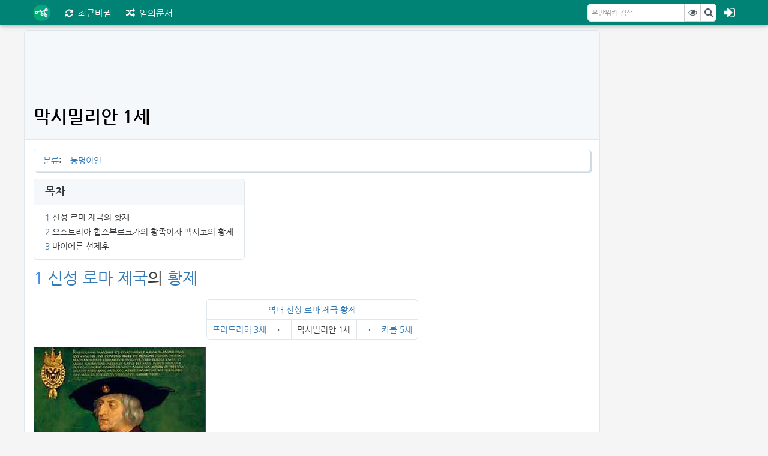

--- FILE ---
content_type: text/html; charset=UTF-8
request_url: https://tcatmon.com/wiki/%EB%A7%89%EC%8B%9C%EB%B0%80%EB%A6%AC%EC%95%88_1%EC%84%B8
body_size: 119039
content:
<!DOCTYPE html>
<html class="client-nojs" lang="ko" dir="ltr">
<head>
<meta charset="UTF-8"/>
<title>막시밀리안 1세 - 우만위키</title>
<script>document.documentElement.className = document.documentElement.className.replace( /(^|\s)client-nojs(\s|$)/, "$1client-js$2" );</script>
<script>(window.RLQ=window.RLQ||[]).push(function(){mw.config.set({"wgCanonicalNamespace":"","wgCanonicalSpecialPageName":false,"wgNamespaceNumber":0,"wgPageName":"막시밀리안_1세","wgTitle":"막시밀리안 1세","wgCurRevisionId":90504,"wgRevisionId":90504,"wgArticleId":90466,"wgIsArticle":true,"wgIsRedirect":false,"wgAction":"view","wgUserName":null,"wgUserGroups":["*"],"wgCategories":["동명이인"],"wgBreakFrames":false,"wgPageContentLanguage":"ko","wgPageContentModel":"wikitext","wgSeparatorTransformTable":["",""],"wgDigitTransformTable":["",""],"wgDefaultDateFormat":"ko","wgMonthNames":["","1월","2월","3월","4월","5월","6월","7월","8월","9월","10월","11월","12월"],"wgMonthNamesShort":["","1","2","3","4","5","6","7","8","9","10","11","12"],"wgRelevantPageName":"막시밀리안_1세","wgRelevantArticleId":90466,"wgRequestId":"Z1DzyonpM5KQO6L3WHecgQAAAAw","wgIsProbablyEditable":false,"wgRestrictionEdit":[],"wgRestrictionMove":[],"wgWikiEditorEnabledModules":{"toolbar":false,"dialogs":false,"preview":false,"publish":false}});mw.loader.state({"site.styles":"ready","noscript":"ready","user.styles":"ready","user.cssprefs":"ready","user":"ready","user.options":"loading","user.tokens":"loading","ext.cite.styles":"ready","mediawiki.legacy.shared":"ready","mediawiki.legacy.commonPrint":"ready","mediawiki.sectionAnchor":"ready","skins.liberty.styles":"ready","skins.liberty.bootstrap":"loading","skins.liberty.layoutjs":"loading"});mw.loader.implement("user.options@0tic6pn",function($,jQuery,require,module){mw.user.options.set({"variant":"ko"});});mw.loader.implement("user.tokens@1wblavg",function ( $, jQuery, require, module ) {
mw.user.tokens.set({"editToken":"+\\","patrolToken":"+\\","watchToken":"+\\","csrfToken":"+\\"});/*@nomin*/;

});mw.loader.load(["mediawiki.page.startup"]);});</script>
<link rel="stylesheet" href="/w/load.php?debug=false&amp;lang=ko&amp;modules=ext.cite.styles%7Cmediawiki.legacy.commonPrint%2Cshared%7Cmediawiki.sectionAnchor%7Cskins.liberty.styles&amp;only=styles&amp;skin=liberty"/>
<script async="" src="/w/load.php?debug=false&amp;lang=ko&amp;modules=startup&amp;only=scripts&amp;skin=liberty"></script>
<meta name="ResourceLoaderDynamicStyles" content=""/>
<meta name="generator" content="MediaWiki 1.28.0"/>
<meta name="viewport" content="width=device-width, initial-scale=1, maximum-scale=1"/>
<meta name="description" content="목차&#10;&#10;1 신성 로마 제국의 황제&#10;2 오스트리아 합스부르크가의 황족이자 멕시코의 황제&#10;3 바이에른 선제후&#10;&#10;&#10;&#10;&#10;1 신성 로마 제국의 황제&#10;&#10;&#10;Maximilian I&#10;1459년 3월 22일 ~ 1519년 1월 12일&#10;카를 5세와 페르디난트 1세의 선대 황제이자 조부. 재위 1493 ~ 1519.&#10;정략적 결혼으로 합스부르크 가문의 영지와 세력을 크게 넓혔다. 또한 이탈리아를 놓고 프랑스와 맞서 대를 잇게 되는 지리한 싸움을 시작하기도 했다.&#10;1459년 프리드리히 3세와 포르투갈의 엘레아노르 사이에서 태어난 막시밀리안은 부르고뉴 공작 샤를의 외동딸인 마리와 1477년 결혼함으로써 부르고뉴 백작령과 저지대 지역-베넬룩스 3국-을 차지하게 되었다. 그러나 프랑스와의 분쟁이 계속되어 1493년 상리스 조약이 체결될 때까지 프랑스와 전쟁을 치루어야 했다. 이 기간 중 마리가 1482년에 사망한 후 브르타뉴 여공작 안과 결혼을 하려고 시도했으나 어린 샤를8세의 섭정이었던 안이 샤를의 약혼녀인 딸인 마르가레테를 돌려보내고 샤를과 브르타뉴의 안을 결혼시키는 일도 있었다.&#10;한편 이 기간 동안에는 오스트리아 내의 합스부르크 영지들의 종주권을 그 자신에게 통합시키는데 성공하였는데, 특히 인스부르크와 이 지역의 은광을 획득한 것은 특히 중요한 성과였다. 1493년에 황제로 등극했고 그 다음해 비앙카 마리아 스포르차와 결혼함으로서 밀라노에의 교두보를 마련하게 되었다.&#10;1495년 보름스 의회에서 황제권, 즉 중앙권력의 강화를 시도했으나 독일 내의 선제후들과 귀족들의 반대에 직면하여 이는 1504년에 반대파의 수장인 베르흐톨트 마인츠 대주교가 사망하고 독일 최대의 금융업자인 푸거 가문과의 신용협정을 통해서 막대한 자금을 융통받을 때까지 계속되었다[1]. 1499년에는 슈바벤 전쟁에서 패전하여 바젤 조약을 통해서 스위스의 합스부르크 영향력에서 사실상 독립을 인정해야 했으나, 1495년 아들 필리프(카스티야 왕으로서 펠리페 1세)가 카스티야의 후아나와 결혼함으로써 훗날 스페인을 합스부르크가에 편입시키는 계기를 만들었다[2]. 필리프와 후아나 사이에 나온 카를 5세는 제국의 차대 황제이자 스페인 왕으로, 페르디난트 1세는 차차대 황제로 즉위한다.&#10;이탈리아에서는 1495년부터 본격적으로 개입을 시작하여 샤를 8세의 나폴리 왕국 정복을 저지했고, 베네치아와도 상당한 기간동안 대립하고 있었다. 교황이 황제대관을 해주기로 했으나 베네치아가 끼어들어 막시밀리안의 이탈리아의  안전한 통과를 방해했기 때문에 이탈리아와 가까운 트렌트에서 교황의 대리인 자격으로 트렌트 대주교가 대관해주었다.  그러나 이미 이시기엔 교황의 황제대관은 황제즉위와 상관 없었다. 스스로 그 이전부터 황제 칭호를 썼고 아무도 트집잡지 않았다.  훗날 그가 심혈을 기울여 기반을 닦아준 손자 카를 5세는 클레멘서 7세를  사로잡고  볼로냐에서 교황에 의해 대관식을 치렀다.&#10;1499년 슈바벤 전쟁에서는 스위스동맹에게 패하고 스위스를 합스부르크가문 영향권에서 사실상 독립한다. 다만 신성로마제국 권역에서 독립한건 아니다.&#10;막시밀리안의 진정한 시련은 밀라노 지역에서 일어났다. 모계를 통해서 비스콘티 가문을 잇고 합스부르크와 평생에 걸친 항쟁에 들어간 프랑스 왕 프랑수아 1세는 자신이 밀라노 공작이 되어야 한다고 주장하면서 전쟁을 일으켰고, 결국 1515년 마리냐노 전투에서의 패배와 이를 추인한 브뤼셀 조약을 통해서 밀라노 공작령을 프랑스에게 넘겨야만 했다. 이 영지는 뒤에 손자 카를 5세가 수복할 때까지 프랑스령이 되었다. 이후에는 손자인 카를 5세에게 스페인 왕위와 제국의 제위를 순조롭게 물려주려고 오스만 제국에 대항하는 동맹을 구성하는데 전념하다가 1519년 1월에 상 오스트리아의 벨스에서 사망하였다. 그해 말 손자 카를 5세는 로마왕에 추대되었고 그로부터 1년 뒤 선출된 로마 황제로 즉위했고, 10여년 후에는 교황에 의해   마지막으로 대관식까지 치뤘다..[3] 원정은 실패했지만 이탈리아 원정비용을 제공한 야코프 푸거에게 제국백작을 수여했다. 훗날 야코프 푸거는 장손자 카를 5세의 황제 선거자금 대출을 해줘서 당선에 공헌했고,  면죄부 판매자금을 대출과 로마교황청 송금을 맡아서 종교개혁에 혁혁한(?) 공을 세웠다. 막시밀리안 황제는 말년에 교황청에서 마르틴 루터를 체포하고 처벌하라는 압력에는 냉담했다. &#10;란츠크네히트를 창설하는 등 군사적인 업적에서 재능을 발휘했고, 중요한 군사개혁과 행정개혁을 실속있게 시행했으며 중세적 사고가 기반임에도 불구하고 새로운 사고에도 관대하였으며, 예술과 문학 및 과학의 발전에도 상당한 정력을 기울였다. 특히 군주의 기사도적인 면모를 보이는 데에 많은 관심을 기울였다. 그러나 경제문제에는 문외한이었으며 재정적으로도 믿음직하지 못했기에 결국 열세한 군사력을 확보하게 되어 이탈리아에서의 이익 확보에 결과적으로 실패하게 되었다.&#10;막시밀리안은 샤를마뉴의 제국을 부활시키려고 했지만, 그 많은 결혼과 전쟁에도 불구하고 그 당대에 얻은 것은 보잘 것 없었다. 다만 이것은 후대에 가서 엄청난 효과와 역사적 사건들을 야기하지만.&#10;그러나 그의 유업은 손자인 카를 5세에 의해 계승되어, 제국령에 추가로 스페인, 이탈리아, 북아프리카, 아메리카, 필리핀을 넣어 합스부르크 사상 최대 판도의 대제국을 이룩하는 위업을 세운다. 자세한 것은 카를 5세 항목 참조.&#10;총 3번의 결혼을 했는데 &#10;&#10; 1. 마리 드 부르고뉴 1457년 - 1482년 (25세)&#10; 프랑스의 왕자들에게 물려주던 부르고뉴 공국의 유일한 후계자로 당시 황금의 신부, 부귀공 마리 뭐야 무서워..별명이 리치야... 등등 으로 불렸던 여성. 마리와 막시밀리안은 서로 6촌 사이로 [4] 막시밀리안의 외할아버지는 모두 포르투갈의 왕인 주앙1세의 자녀였다. 당시 부르고뉴 지방이 노른자 같은 지방이라 서로 마리와 결혼해 부르고뉴를 가지고 싶어했다. [5] 이를 계기로 마리는 막시밀리안 1세와 결혼 하게 된다.[6] 아름답고 부유하며 잘 배운 여성이였다고 전해지는 마리를 막시밀리안은 매우 사랑했고 둘 사이에는 두명의 아이가 태어나게 된다. 미남왕 필리프 [7] 와 이후 아스투리아스 공비와 샤보이의 공작 부인이 되는 마르가레테로 마리는 세번째 아이를 임신하고 있던 중 즐겨하던 사냥을 갔다가 말에서 떨어지는 바람에 사망했다. 이후 막시밀리안은 평생 마리를 그리며 살아가게 된다. 하지만 결혼은 더 했다  사망 후 마리가 고향인 벨기에에 묻히자 막시밀리안은 자신의 사후 오스트리아에 묻힐 자신의 시신에서 심장을 꺼내 마리 곁에 묻어달라고 유언을 남길 정도.&#10;여담이지만 동화 라푼젤의 모델이다. 그녀가 막시밀리안에게 청혼하며 편지에 자신의 머리카락을 잘라 보낸 것이 상상력을 불러일으켜 이야기의 모태가 된 것. 고립된 상황의 미녀라는 점에서 동일한 면모를 보인다.&#10; 2. 안 드 브르타뉴&amp;#160;: 대리혼까지 했는데 프랑스에서 신부를 가져감. 실제 결혼생활을 한 것은 아니라서 부인이라고 보기는 좀 어려움. &#10; 자그마한 키에 예쁘장한 얼굴을 가진 안 드 부르타뉴는 부르타뉴 공국의 상속녀로 이전에 마리 드 부르고뉴를 빼앗긴 것이 못내 아까웠던지 프랑스의 왕이 홀랑 데려가 왕비로 삼는다. 이 불쌍한 여성은 이후 2명의 프랑스 왕과 결혼을 해서 내내 임신과 출산만 반복 하다가 변변한 후계자도 남기지 못하고 젊은 나이게 사망하게 된다. 부르타뉴 공국은 프랑스가 냠냠 했음은 당연하다. &#10; 3. 비앙카 마리아 스포르차 1472년 - 1510년 (38세)&#10; 밀라노의 공작인 갈레아쪼 마리아 스포르차와 두번째 부인인 샤보이의 보나 [8]  사이에 태어난 딸이다. 아버지는 여자 밝히고 잔인하고 폭력적이기로 유명했다. [9] 비앙카는 2살도 되기 전에 사촌과 결혼을 했는데 10살의 비앙카를 남겨놓고 남편이 죽어버렸다. 어린 과부였던 비앙카는 좋은 교육도 받지 못했고 세련되거나 교양이 있지도 않아 첫번째 부인인 마리와 많이 비교를 당했다. 몇명을 아이를 낳았지만 모두 사망했고 그나마도 간간히 이어지던 관계는 1500년을 기점 별거 하게 된다.&#10;여담으로 헨리 8세처럼 무구에 조예가 깊어 맥시밀리언 아머에 이름이 붙은 그 분이시다. 그와 원수지간이 된 손자와는 달리 헨리 8세와 관계는 같은 취미를 가진 덕후로(...) 나쁘지 않았는지 악마처럼 기괴한 모양의 철가면을 만들어 선물하기도 했다.&#10;&#10;2 오스트리아 합스부르크가의 황족이자 멕시코의 황제&#10;막시밀리안 1세(멕시코) 문서 참조.&#10;&#10;오스트리아 황제 프란츠 요제프 1세의 동생.&#10;1832년 7월 6일 ~ 1867년 6월 19일(34세)&#10;재위 기간&amp;#160;: 1864년 4월 10일 ~ 1867년 6월 19일(멕시코의 황제)&#10;1번 항목의 먼 후손.[10] 어머니 조피 대공비[11]가 나폴레옹 2세와 염문이 있었기 때문에 실은 나폴레옹 2세의 아들이라는 설도 있다. 이는 소문에 불과하나 나폴레옹 2세가 병중에 있을 때 조피 대공비가 막시밀리안 1세를 임신 중인 무거운 몸임에도 불구하고 병간호를 했을 정도로 두 사람이 친밀했던 것은 사실이다.&#10;1832년 7월 6일에 빈에서 태어나 황족으로서 자라다가 1854년 오스트리아 제국 해군 사령관이 되었고, 1857년 벨기에 국왕 레오폴드 1세의 딸 샤를로테와 결혼하여 오스트리아의 북이탈리아 영토인 롬바르디아-베네치아 왕국의 총독을 지냈다.&#10;그대로 살았다면 평범한 황족으로서 편안하게 살았을 테지만 나폴레옹 3세의 욕심이 그의 인생을 파멸로 이끌고 만다. &#10;그 당시 멕시코에서는 베니토 후아레스 대통령이 원주민의 권리를 확보[12]하고 성직자와 군인의 특권을 제한하는 개혁을 추진하려 했다. 이에 반발한 반대파들은 후아레스를 몰아내기 위해 내전을 벌여 수도 멕시코 시티를 점령하고 승기를 잡는 듯 보였으나 후아레스 대통령이 무기한 영토 종단 통과권까지 약속해가며 미국의 힘을 빌어낸 덕분에 패퇴당하자 후아레스처럼 외세를 끌여들일 작정으로 나폴레옹 3세에게 도움을 청했다.&#10;한편 반대파가 와해되고 후아레스가 내전에서 승리하긴 했지만 수도의 주인이 두번씩 바뀌는 등 국토가 전쟁으로 피폐해지고 멕시코 경제는 마비되는 상황에서 빚 갚을 날은 다가오자 후아레스 대통령은 모라토리움을 선언했다. 그런데 이것이 영 좋지 않은 효과를 가져와 결정적인 빌미를 주고 말았다. 나폴레옹 3세는 이것을 기회로 멕시코를 프랑스의 보호국으로 만들 속셈으로 1862년 멕시코에 군대를 파병한 것이다.&#10;보통 같았으면 프랑스를 막으려고 수작을 부렸을 영국은 멕시코에 돈을 떼먹힌 채권국이었으므로 제동을 걸려 하지 않았고 미국은 남북전쟁으로 시끄러웠기 때문에 프랑스의 간섭을 막을수 없었다. 그리고 멕시코를 상대로 승전에 승전을 거듭하던 1864년, 프랑스는 막시밀리안을 멕시코로 데리고 와서 멕시코 제국의 황제로 세웠다. 이 때, 막시밀리안의 형인 프란츠 요제프 1세는 멕시코로 가려면 제위 계승권을 포기하고 가라고 하였고 이에 막시밀리안 1세는 자신의 백성들을 위하여 제위 계승권을 포기하고 멕시코로 떠나 황제에 즉위하게 된다.&#10;하지만 말이 멕시코 제국의 황제지, 사실상 막시밀리안은 나폴레옹 3세가 세운 괴뢰 정권의 꼭두각시에 불과했다. 막시밀리안의 황제라는 자리는 불안하기 짝이 없는 자리였다. 멕시코 반 후아레스 세력의 추대로(물론 나폴레옹 3세의 입김이 강했지만) 황제에 오르긴 했지만 멕시코 국민들은 외국 사람인데다가 낙하산으로 들어온 막시밀리안을 크게 지지하지 않았다. 게다가 막시밀리안 본인은 후아레스의 개혁을 일부 지지하기까지 입장을 내보였기 때문에 그를 추대한 세력과도 관계가 원만하지 못했다.&#10;더욱이 남북전쟁으로 외부에 신경쓸 여력이 없던 미국이 남북전쟁이 끝난 후 프랑스의 멕시코에 대한 내정간섭을 격렬하게 비판하면서 막시밀리안의 멕시코 황제 등극을 반대했고, 프랑스는 프로이센이 점점 강대해지자 멕시코에 신경을 쓸 여유가 없어졌다. 결국 미국의 지원을 받은 후아레스가 막시밀리안의 군과 프랑스군을 물리치기 시작하자 프랑스는 막시밀리안에게 오스트리아로 돌아갈 것을 권유하였으나 자신의 지지자들을 버리고 떠날 수 없다며 막시밀리안은 거부했다. 형인 프란츠 요제프 1세도, 당시 오스트리아는 멕시코에 어떻게 영향력을 끼칠 처지도 못되고, 그나마 프로이센-오스트리아 전쟁에서 패배한 처지라 오스트리아로 귀환하라고 권고하는 것 외에는 도저히 막시밀리안을 지원할 수 없었다.&#10;결국 황제 즉위 1년도 되지 않아 프랑스군의 멕시코 철병이 시작되었고, 고립무원의 처지가 된 막시밀리안은 결국 후아레스군에게 체포되어 1867년 6월 19일 측근인 두 장군과 함께 처형되었다.&#10;그가 죽기 전에 이탈리아 통일의 영웅 주세페 가리발디, 레 미제라블의 작가이자 당시 프랑스 정계 진보파의 거두였던 빅토르 위고 등 많은 유럽의 명사들, 그리고 교황, 오스트리아와 적대적이었던 프로이센의 오토 폰 비스마르크 마저도 베니토 후아레즈에게 막시밀리안의 목숨만은 살려주라고 부탁했다. 사실 후아레즈 대통령 본인 또한 인간적으로는 막시밀리안에게 나름 호감을 가졌었다. 내전 당시 막시밀리안은 후아레즈에게 &quot;항복하면 모든 죄를 사면함은 물론 대법원장에 임명하겠다&quot;고 제의한 적이 있었다. 그것도 자신의 세력이 한창 승승장구하던 시절에. 물론 후아레즈는 그 제의를 거절했고, 후에 막시밀리안에게 승리를 거두긴 했지만 자기편이 유리한 상황에서 저런 통큰 제의를 해 온 막시밀리안이 나쁘게는 보이지 않았을 것이다.&#10;하지만 후아레즈는 &quot;이 기회에 함부로 내정간섭 하면 어떻게 되는지 유럽 국가들에게 똑똑히 보여줘야 한다&quot;고 하며 결국 처형을 명했다. 처형되기 전 막시밀리안은 총살형을 집행할 병사에게 금화를 주면서 얼굴이 아닌 다른 곳에 총을 쏘아달라고 부탁했지만 정작 병사들이 얼굴을 정조준해 쏘는 바람에 안습한 죽음이 되어버렸다.(…) 사족으로, 그의 수염은 매우 독특해 생전에 많은 신망을 얻었는데, 그가 죽자 그의 시체에서 그의 '아름다운 수염'을 수집가들이 잘라갔다고 전한다. 그의 유언은 &quot;멕시코인들이여! 나는 멕시코의 자유와 독립이라는 정당한 대의 아래 죽는다! 지금 흐를 내 피가 이 땅의 마지막이 되기를! 멕시코 만세!&quot; &#10;현명하고 사람 좋으며, 인품 또한 고결했던 동생 막시밀리안의 죽음을 통보받은 프란츠 요제프 1세는 큰 충격을 받으며 슬퍼했다고 한다.&#10;&#10;남편을 구하기 위해 유럽에서 동분서주하던 아내 샤를로테는 끝내 남편이 비참하게 죽은 것에 충격을 받고 결국 정신병에 걸려 강제로 유폐 생활을 하다가 1927년 사망한다. 사망당시 나이는 87살이니....무려 60년 가까이 남편을 그리워하며 비참하게 지내야 했다.&#10;막시밀리안을 사지로 내몰고 나몰라라 한 나폴레옹 3세에 대해서 프랑스 국내에서도 비판이 일 정도였다. 참고로 샤를로테가 남편을 구해달라고 나폴레옹 3세에게 애원하자 그는 무책임하게도 그 분을 위해 기도하겠습니다.라고 말했다. &#10;&#10;에두아르 마네는 이를 비판하는 &quot;막시밀리안의 처형&quot;(Die Erschießung Kaiser Maximilians von Mexiko)이라는 그림을 그렸다. 처형을 집행하는 군인들의 복장을 프랑스군의 복장과 비슷하게 그렸다. 즉, 막시밀리안을 죽인건 프랑스라고 비꼬는 그림이다. 게다가 맨 오른쪽에 빨간 모자를 쓰고 있는 군인은 나폴레옹 3세와 상당히 닮았다.&#10;결국 남을 사지에 내몰고 나몰라라한 나폴레옹 3세도 프로이센에게 패배하여 포로로 잡히는 굴욕을 당하고 강제로 퇴위당해 시름시름  앓다가 죽었으니 인과응보라면 인과응보인 셈일지도.&#10;그런데 역사적으로 골때린 일이 있었는데. 나폴레옹 3세의 큰아버지인 죠세프 보나파르트(즉 나폴레옹 1세의 형)가 미국에서 망명생활을 하던 1820년에 미국에서 그를 멕시코 황제로 옹위하려던 적이 있었다. 그러나 이미 호세 1세로 제위하여 스페인 국왕이 되었던 터라 허수아비와 같은 군주가 얼마나 보잘 것 없는지 안다며 거절했기에 그는 막시밀리안과 달리 천수를 누리다가 갔다.&#10;아무튼 자신이 '벼락출세자'라 불렀던 나폴레옹 3세에게 이용당하고, 레닌에게는 '쓸모있는 바보'로 불리는 등 왕족이 지나치게 순수하면 비극이 된다는 사례를 몸소 보여준 슬픈 사례였다. 시대적 상황만 아니었다면 충분히 명군의 자질이 있었던 인물이었다는 점에서 더욱 비극적이다. &#10;타임라인-191 시리즈에서는 독립한 남부연합의 지원으로 황제 자리를 유지하며 남부연합과 함께 태평양 연안의 영토를 얻기 위해서 북부를 침공하하기도 한다. 당연히 이 사건 이후 멕시코는 전제 군주제인 세습정권으로 2차 대전때도 존속한다. 대신 혁명세력을 지원하는 북부와 황제를 지원하는 남부연합간의 대리전으로 끝없는 내전 상태 중으로 묘사된다.&#10;&#10;3 바이에른 선제후&#10;1573~1651&#10;신성 로마 제국의 황제 페르디난트 2세와 대학 동창 사이다.&#10;팔츠 선제후에게 황제 자리를 제의받은 적도 있으나 거절했다. 재산이 1천만 플로린에 달했는데 당시 신성 로마 제국의 20년분의 궁정 예산과 맞먹었다.&#10;&#10;&#10;↑  푸거 가문의 막대한 재력은 막시밀리안의 후계가 계속 제위를 차지하게끔 절대적 기여를 한다.&#10;&#10;↑  다만 원래 신성 로마 제국 소유였던 네덜란드도 훗날 카를 5세에 의해 스페인 소속으로 넘어가게 된다.&#10;&#10;↑  14세기 카를 4세 시기부터 황제 즉위는 로마 교황의 대관이 필요없다. 선제후의 투표 만으로도 확정된다.&#10;&#10;↑  부계, 모계 따지지 않고 6촌 &#10;&#10;↑  특히 프랑스의 루이 11세는 자신의 7살 난 아들과 결혼시키려 했을 정도로 노골적으로 야욕을 드러냈다. 당시 20대였던 마리는 당연히 이를 거절했고, 루이 11세에 의해 탑에 감금된다. 아버지가 죽고 부르고뉴의 후계자가 된 마리는 자신을 보호해 줄 보호자가 필요했기에 아버지의 유언대로 생판 모르는 오스트리아 왕에게 도움을 요청한다.&#10;&#10;↑  마리를 탑에서 구출한 다음날 막시밀리안은 마리의 이니셜 M모양의 다이아몬드 반지를 선물하며 청혼했다고 한다. 이 반지를 후대의 결혼반지의 유래로 보는 견해도 있다.&#10;&#10;↑  얼마나 잘생겼으면 별명이 미남왕 또는 미남공. 실제로도 미남이였던지 부인 후아나가 한눈에 뿅가서 점점 이상해지더니 남편이 먼저 사망한 이후 정줄을 놓아버린다. 이 여자가 그 유명한 카스티야의 여왕인 후아나 라 로카 (미친 후아나)다. 물론 후아나의 외가 혈통이 정신적으로 취약하긴 했으나 그 만큼 후아나가 필리프를 사랑했다 해서 후대의 창작물에 많이 영향을 미치게 된다.&#10;&#10;↑  샤보이의 보나는 영국의 왕인 에드워드4세가 엘리자베스 우드빌과 결혼하기 이전 워릭 백작이 결혼 대상으로 찍어 뒀던 여성. 영국의 왕비가 되었을 수 도 있었던 보나는 에드워드가 엘리자베스랑 홀랑 결혼해 버려서 갈레아쪼와 결혼하게 됨. &#10;&#10;↑  나쁜놈이 가질 모든 조건을 다 가졌다 &#10;&#10;↑  족보상으로 보면 신성로마제국 황제 막시밀리안 1세는 멕시코 황제 막시밀리안의 고조모인 마리아 테레지아를 통해 모계 쪽으로 먼 조상중 하나이다.&#10;&#10;↑  조피의 남편 프란츠 카를은 황제가 되지 못했기 때문에 조피 역시 황후가 될 수 없었다.&#10;&#10;↑  후아레스 자신도 원주민 출신. 실제로 후아레스는 역대 멕시코 대통령 중 유일하게 백인이 아니었다.&#10;&#10;&#10;&#10;&#10;&#10;&#10;&#10;"/>
<meta name="keywords" content="wiki,umanwiki,우만위키,우만 위키,막시밀리안 1세"/>
<meta name="apple-mobile-web-app-capable" content="Yes"/>
<meta name="apple-mobile-web-app-status-bar-style" content="black-translucent"/>
<meta name="mobile-web-app-capable" content="Yes"/>
<meta name="theme-color" content="#4188F1"/>
<meta name="msapplication-navbutton-color" content="#4188F1"/>
<meta name="og:type" content="website"/>
<meta name="og:title" content="막시밀리안 1세"/>
<meta name="og:description" content="목차&#10;&#10;1 신성 로마 제국의 황제&#10;2 오스트리아 합스부르크가의 황족이자 멕시코의 황제&#10;3 바이에른 선제후&#10;&#10;&#10;&#10;&#10;1 신성 로마 제국의 황제&#10;&#10;&#10;Maximilian I&#10;1459년 3월 22일 ~ 1519년 1월 12일&#10;카를 5세와 페르디난트 1세의 선대 황제이자 조부. 재위 1493 ~ 1519.&#10;정략적 결혼으로 합스부르크 가문의 영지와 세력을 크게 넓혔다. 또한 이탈리아를 놓고 프랑스와 맞서 대를 잇게 되는 지리한 싸움을 시작하기도 했다.&#10;1459년 프리드리히 3세와 포르투갈의 엘레아노르 사이에서 태어난 막시밀리안은 부르고뉴 공작 샤를의 외동딸인 마리와 1477년 결혼함으로써 부르고뉴 백작령과 저지대 지역-베넬룩스 3국-을 차지하게 되었다. 그러나 프랑스와의 분쟁이 계속되어 1493년 상리스 조약이 체결될 때까지 프랑스와 전쟁을 치루어야 했다. 이 기간 중 마리가 1482년에 사망한 후 브르타뉴 여공작 안과 결혼을 하려고 시도했으나 어린 샤를8세의 섭정이었던 안이 샤를의 약혼녀인 딸인 마르가레테를 돌려보내고 샤를과 브르타뉴의 안을 결혼시키는 일도 있었다.&#10;한편 이 기간 동안에는 오스트리아 내의 합스부르크 영지들의 종주권을 그 자신에게 통합시키는데 성공하였는데, 특히 인스부르크와 이 지역의 은광을 획득한 것은 특히 중요한 성과였다. 1493년에 황제로 등극했고 그 다음해 비앙카 마리아 스포르차와 결혼함으로서 밀라노에의 교두보를 마련하게 되었다.&#10;1495년 보름스 의회에서 황제권, 즉 중앙권력의 강화를 시도했으나 독일 내의 선제후들과 귀족들의 반대에 직면하여 이는 1504년에 반대파의 수장인 베르흐톨트 마인츠 대주교가 사망하고 독일 최대의 금융업자인 푸거 가문과의 신용협정을 통해서 막대한 자금을 융통받을 때까지 계속되었다[1]. 1499년에는 슈바벤 전쟁에서 패전하여 바젤 조약을 통해서 스위스의 합스부르크 영향력에서 사실상 독립을 인정해야 했으나, 1495년 아들 필리프(카스티야 왕으로서 펠리페 1세)가 카스티야의 후아나와 결혼함으로써 훗날 스페인을 합스부르크가에 편입시키는 계기를 만들었다[2]. 필리프와 후아나 사이에 나온 카를 5세는 제국의 차대 황제이자 스페인 왕으로, 페르디난트 1세는 차차대 황제로 즉위한다.&#10;이탈리아에서는 1495년부터 본격적으로 개입을 시작하여 샤를 8세의 나폴리 왕국 정복을 저지했고, 베네치아와도 상당한 기간동안 대립하고 있었다. 교황이 황제대관을 해주기로 했으나 베네치아가 끼어들어 막시밀리안의 이탈리아의  안전한 통과를 방해했기 때문에 이탈리아와 가까운 트렌트에서 교황의 대리인 자격으로 트렌트 대주교가 대관해주었다.  그러나 이미 이시기엔 교황의 황제대관은 황제즉위와 상관 없었다. 스스로 그 이전부터 황제 칭호를 썼고 아무도 트집잡지 않았다.  훗날 그가 심혈을 기울여 기반을 닦아준 손자 카를 5세는 클레멘서 7세를  사로잡고  볼로냐에서 교황에 의해 대관식을 치렀다.&#10;1499년 슈바벤 전쟁에서는 스위스동맹에게 패하고 스위스를 합스부르크가문 영향권에서 사실상 독립한다. 다만 신성로마제국 권역에서 독립한건 아니다.&#10;막시밀리안의 진정한 시련은 밀라노 지역에서 일어났다. 모계를 통해서 비스콘티 가문을 잇고 합스부르크와 평생에 걸친 항쟁에 들어간 프랑스 왕 프랑수아 1세는 자신이 밀라노 공작이 되어야 한다고 주장하면서 전쟁을 일으켰고, 결국 1515년 마리냐노 전투에서의 패배와 이를 추인한 브뤼셀 조약을 통해서 밀라노 공작령을 프랑스에게 넘겨야만 했다. 이 영지는 뒤에 손자 카를 5세가 수복할 때까지 프랑스령이 되었다. 이후에는 손자인 카를 5세에게 스페인 왕위와 제국의 제위를 순조롭게 물려주려고 오스만 제국에 대항하는 동맹을 구성하는데 전념하다가 1519년 1월에 상 오스트리아의 벨스에서 사망하였다. 그해 말 손자 카를 5세는 로마왕에 추대되었고 그로부터 1년 뒤 선출된 로마 황제로 즉위했고, 10여년 후에는 교황에 의해   마지막으로 대관식까지 치뤘다..[3] 원정은 실패했지만 이탈리아 원정비용을 제공한 야코프 푸거에게 제국백작을 수여했다. 훗날 야코프 푸거는 장손자 카를 5세의 황제 선거자금 대출을 해줘서 당선에 공헌했고,  면죄부 판매자금을 대출과 로마교황청 송금을 맡아서 종교개혁에 혁혁한(?) 공을 세웠다. 막시밀리안 황제는 말년에 교황청에서 마르틴 루터를 체포하고 처벌하라는 압력에는 냉담했다. &#10;란츠크네히트를 창설하는 등 군사적인 업적에서 재능을 발휘했고, 중요한 군사개혁과 행정개혁을 실속있게 시행했으며 중세적 사고가 기반임에도 불구하고 새로운 사고에도 관대하였으며, 예술과 문학 및 과학의 발전에도 상당한 정력을 기울였다. 특히 군주의 기사도적인 면모를 보이는 데에 많은 관심을 기울였다. 그러나 경제문제에는 문외한이었으며 재정적으로도 믿음직하지 못했기에 결국 열세한 군사력을 확보하게 되어 이탈리아에서의 이익 확보에 결과적으로 실패하게 되었다.&#10;막시밀리안은 샤를마뉴의 제국을 부활시키려고 했지만, 그 많은 결혼과 전쟁에도 불구하고 그 당대에 얻은 것은 보잘 것 없었다. 다만 이것은 후대에 가서 엄청난 효과와 역사적 사건들을 야기하지만.&#10;그러나 그의 유업은 손자인 카를 5세에 의해 계승되어, 제국령에 추가로 스페인, 이탈리아, 북아프리카, 아메리카, 필리핀을 넣어 합스부르크 사상 최대 판도의 대제국을 이룩하는 위업을 세운다. 자세한 것은 카를 5세 항목 참조.&#10;총 3번의 결혼을 했는데 &#10;&#10; 1. 마리 드 부르고뉴 1457년 - 1482년 (25세)&#10; 프랑스의 왕자들에게 물려주던 부르고뉴 공국의 유일한 후계자로 당시 황금의 신부, 부귀공 마리 뭐야 무서워..별명이 리치야... 등등 으로 불렸던 여성. 마리와 막시밀리안은 서로 6촌 사이로 [4] 막시밀리안의 외할아버지는 모두 포르투갈의 왕인 주앙1세의 자녀였다. 당시 부르고뉴 지방이 노른자 같은 지방이라 서로 마리와 결혼해 부르고뉴를 가지고 싶어했다. [5] 이를 계기로 마리는 막시밀리안 1세와 결혼 하게 된다.[6] 아름답고 부유하며 잘 배운 여성이였다고 전해지는 마리를 막시밀리안은 매우 사랑했고 둘 사이에는 두명의 아이가 태어나게 된다. 미남왕 필리프 [7] 와 이후 아스투리아스 공비와 샤보이의 공작 부인이 되는 마르가레테로 마리는 세번째 아이를 임신하고 있던 중 즐겨하던 사냥을 갔다가 말에서 떨어지는 바람에 사망했다. 이후 막시밀리안은 평생 마리를 그리며 살아가게 된다. 하지만 결혼은 더 했다  사망 후 마리가 고향인 벨기에에 묻히자 막시밀리안은 자신의 사후 오스트리아에 묻힐 자신의 시신에서 심장을 꺼내 마리 곁에 묻어달라고 유언을 남길 정도.&#10;여담이지만 동화 라푼젤의 모델이다. 그녀가 막시밀리안에게 청혼하며 편지에 자신의 머리카락을 잘라 보낸 것이 상상력을 불러일으켜 이야기의 모태가 된 것. 고립된 상황의 미녀라는 점에서 동일한 면모를 보인다.&#10; 2. 안 드 브르타뉴&amp;#160;: 대리혼까지 했는데 프랑스에서 신부를 가져감. 실제 결혼생활을 한 것은 아니라서 부인이라고 보기는 좀 어려움. &#10; 자그마한 키에 예쁘장한 얼굴을 가진 안 드 부르타뉴는 부르타뉴 공국의 상속녀로 이전에 마리 드 부르고뉴를 빼앗긴 것이 못내 아까웠던지 프랑스의 왕이 홀랑 데려가 왕비로 삼는다. 이 불쌍한 여성은 이후 2명의 프랑스 왕과 결혼을 해서 내내 임신과 출산만 반복 하다가 변변한 후계자도 남기지 못하고 젊은 나이게 사망하게 된다. 부르타뉴 공국은 프랑스가 냠냠 했음은 당연하다. &#10; 3. 비앙카 마리아 스포르차 1472년 - 1510년 (38세)&#10; 밀라노의 공작인 갈레아쪼 마리아 스포르차와 두번째 부인인 샤보이의 보나 [8]  사이에 태어난 딸이다. 아버지는 여자 밝히고 잔인하고 폭력적이기로 유명했다. [9] 비앙카는 2살도 되기 전에 사촌과 결혼을 했는데 10살의 비앙카를 남겨놓고 남편이 죽어버렸다. 어린 과부였던 비앙카는 좋은 교육도 받지 못했고 세련되거나 교양이 있지도 않아 첫번째 부인인 마리와 많이 비교를 당했다. 몇명을 아이를 낳았지만 모두 사망했고 그나마도 간간히 이어지던 관계는 1500년을 기점 별거 하게 된다.&#10;여담으로 헨리 8세처럼 무구에 조예가 깊어 맥시밀리언 아머에 이름이 붙은 그 분이시다. 그와 원수지간이 된 손자와는 달리 헨리 8세와 관계는 같은 취미를 가진 덕후로(...) 나쁘지 않았는지 악마처럼 기괴한 모양의 철가면을 만들어 선물하기도 했다.&#10;&#10;2 오스트리아 합스부르크가의 황족이자 멕시코의 황제&#10;막시밀리안 1세(멕시코) 문서 참조.&#10;&#10;오스트리아 황제 프란츠 요제프 1세의 동생.&#10;1832년 7월 6일 ~ 1867년 6월 19일(34세)&#10;재위 기간&amp;#160;: 1864년 4월 10일 ~ 1867년 6월 19일(멕시코의 황제)&#10;1번 항목의 먼 후손.[10] 어머니 조피 대공비[11]가 나폴레옹 2세와 염문이 있었기 때문에 실은 나폴레옹 2세의 아들이라는 설도 있다. 이는 소문에 불과하나 나폴레옹 2세가 병중에 있을 때 조피 대공비가 막시밀리안 1세를 임신 중인 무거운 몸임에도 불구하고 병간호를 했을 정도로 두 사람이 친밀했던 것은 사실이다.&#10;1832년 7월 6일에 빈에서 태어나 황족으로서 자라다가 1854년 오스트리아 제국 해군 사령관이 되었고, 1857년 벨기에 국왕 레오폴드 1세의 딸 샤를로테와 결혼하여 오스트리아의 북이탈리아 영토인 롬바르디아-베네치아 왕국의 총독을 지냈다.&#10;그대로 살았다면 평범한 황족으로서 편안하게 살았을 테지만 나폴레옹 3세의 욕심이 그의 인생을 파멸로 이끌고 만다. &#10;그 당시 멕시코에서는 베니토 후아레스 대통령이 원주민의 권리를 확보[12]하고 성직자와 군인의 특권을 제한하는 개혁을 추진하려 했다. 이에 반발한 반대파들은 후아레스를 몰아내기 위해 내전을 벌여 수도 멕시코 시티를 점령하고 승기를 잡는 듯 보였으나 후아레스 대통령이 무기한 영토 종단 통과권까지 약속해가며 미국의 힘을 빌어낸 덕분에 패퇴당하자 후아레스처럼 외세를 끌여들일 작정으로 나폴레옹 3세에게 도움을 청했다.&#10;한편 반대파가 와해되고 후아레스가 내전에서 승리하긴 했지만 수도의 주인이 두번씩 바뀌는 등 국토가 전쟁으로 피폐해지고 멕시코 경제는 마비되는 상황에서 빚 갚을 날은 다가오자 후아레스 대통령은 모라토리움을 선언했다. 그런데 이것이 영 좋지 않은 효과를 가져와 결정적인 빌미를 주고 말았다. 나폴레옹 3세는 이것을 기회로 멕시코를 프랑스의 보호국으로 만들 속셈으로 1862년 멕시코에 군대를 파병한 것이다.&#10;보통 같았으면 프랑스를 막으려고 수작을 부렸을 영국은 멕시코에 돈을 떼먹힌 채권국이었으므로 제동을 걸려 하지 않았고 미국은 남북전쟁으로 시끄러웠기 때문에 프랑스의 간섭을 막을수 없었다. 그리고 멕시코를 상대로 승전에 승전을 거듭하던 1864년, 프랑스는 막시밀리안을 멕시코로 데리고 와서 멕시코 제국의 황제로 세웠다. 이 때, 막시밀리안의 형인 프란츠 요제프 1세는 멕시코로 가려면 제위 계승권을 포기하고 가라고 하였고 이에 막시밀리안 1세는 자신의 백성들을 위하여 제위 계승권을 포기하고 멕시코로 떠나 황제에 즉위하게 된다.&#10;하지만 말이 멕시코 제국의 황제지, 사실상 막시밀리안은 나폴레옹 3세가 세운 괴뢰 정권의 꼭두각시에 불과했다. 막시밀리안의 황제라는 자리는 불안하기 짝이 없는 자리였다. 멕시코 반 후아레스 세력의 추대로(물론 나폴레옹 3세의 입김이 강했지만) 황제에 오르긴 했지만 멕시코 국민들은 외국 사람인데다가 낙하산으로 들어온 막시밀리안을 크게 지지하지 않았다. 게다가 막시밀리안 본인은 후아레스의 개혁을 일부 지지하기까지 입장을 내보였기 때문에 그를 추대한 세력과도 관계가 원만하지 못했다.&#10;더욱이 남북전쟁으로 외부에 신경쓸 여력이 없던 미국이 남북전쟁이 끝난 후 프랑스의 멕시코에 대한 내정간섭을 격렬하게 비판하면서 막시밀리안의 멕시코 황제 등극을 반대했고, 프랑스는 프로이센이 점점 강대해지자 멕시코에 신경을 쓸 여유가 없어졌다. 결국 미국의 지원을 받은 후아레스가 막시밀리안의 군과 프랑스군을 물리치기 시작하자 프랑스는 막시밀리안에게 오스트리아로 돌아갈 것을 권유하였으나 자신의 지지자들을 버리고 떠날 수 없다며 막시밀리안은 거부했다. 형인 프란츠 요제프 1세도, 당시 오스트리아는 멕시코에 어떻게 영향력을 끼칠 처지도 못되고, 그나마 프로이센-오스트리아 전쟁에서 패배한 처지라 오스트리아로 귀환하라고 권고하는 것 외에는 도저히 막시밀리안을 지원할 수 없었다.&#10;결국 황제 즉위 1년도 되지 않아 프랑스군의 멕시코 철병이 시작되었고, 고립무원의 처지가 된 막시밀리안은 결국 후아레스군에게 체포되어 1867년 6월 19일 측근인 두 장군과 함께 처형되었다.&#10;그가 죽기 전에 이탈리아 통일의 영웅 주세페 가리발디, 레 미제라블의 작가이자 당시 프랑스 정계 진보파의 거두였던 빅토르 위고 등 많은 유럽의 명사들, 그리고 교황, 오스트리아와 적대적이었던 프로이센의 오토 폰 비스마르크 마저도 베니토 후아레즈에게 막시밀리안의 목숨만은 살려주라고 부탁했다. 사실 후아레즈 대통령 본인 또한 인간적으로는 막시밀리안에게 나름 호감을 가졌었다. 내전 당시 막시밀리안은 후아레즈에게 &quot;항복하면 모든 죄를 사면함은 물론 대법원장에 임명하겠다&quot;고 제의한 적이 있었다. 그것도 자신의 세력이 한창 승승장구하던 시절에. 물론 후아레즈는 그 제의를 거절했고, 후에 막시밀리안에게 승리를 거두긴 했지만 자기편이 유리한 상황에서 저런 통큰 제의를 해 온 막시밀리안이 나쁘게는 보이지 않았을 것이다.&#10;하지만 후아레즈는 &quot;이 기회에 함부로 내정간섭 하면 어떻게 되는지 유럽 국가들에게 똑똑히 보여줘야 한다&quot;고 하며 결국 처형을 명했다. 처형되기 전 막시밀리안은 총살형을 집행할 병사에게 금화를 주면서 얼굴이 아닌 다른 곳에 총을 쏘아달라고 부탁했지만 정작 병사들이 얼굴을 정조준해 쏘는 바람에 안습한 죽음이 되어버렸다.(…) 사족으로, 그의 수염은 매우 독특해 생전에 많은 신망을 얻었는데, 그가 죽자 그의 시체에서 그의 '아름다운 수염'을 수집가들이 잘라갔다고 전한다. 그의 유언은 &quot;멕시코인들이여! 나는 멕시코의 자유와 독립이라는 정당한 대의 아래 죽는다! 지금 흐를 내 피가 이 땅의 마지막이 되기를! 멕시코 만세!&quot; &#10;현명하고 사람 좋으며, 인품 또한 고결했던 동생 막시밀리안의 죽음을 통보받은 프란츠 요제프 1세는 큰 충격을 받으며 슬퍼했다고 한다.&#10;&#10;남편을 구하기 위해 유럽에서 동분서주하던 아내 샤를로테는 끝내 남편이 비참하게 죽은 것에 충격을 받고 결국 정신병에 걸려 강제로 유폐 생활을 하다가 1927년 사망한다. 사망당시 나이는 87살이니....무려 60년 가까이 남편을 그리워하며 비참하게 지내야 했다.&#10;막시밀리안을 사지로 내몰고 나몰라라 한 나폴레옹 3세에 대해서 프랑스 국내에서도 비판이 일 정도였다. 참고로 샤를로테가 남편을 구해달라고 나폴레옹 3세에게 애원하자 그는 무책임하게도 그 분을 위해 기도하겠습니다.라고 말했다. &#10;&#10;에두아르 마네는 이를 비판하는 &quot;막시밀리안의 처형&quot;(Die Erschießung Kaiser Maximilians von Mexiko)이라는 그림을 그렸다. 처형을 집행하는 군인들의 복장을 프랑스군의 복장과 비슷하게 그렸다. 즉, 막시밀리안을 죽인건 프랑스라고 비꼬는 그림이다. 게다가 맨 오른쪽에 빨간 모자를 쓰고 있는 군인은 나폴레옹 3세와 상당히 닮았다.&#10;결국 남을 사지에 내몰고 나몰라라한 나폴레옹 3세도 프로이센에게 패배하여 포로로 잡히는 굴욕을 당하고 강제로 퇴위당해 시름시름  앓다가 죽었으니 인과응보라면 인과응보인 셈일지도.&#10;그런데 역사적으로 골때린 일이 있었는데. 나폴레옹 3세의 큰아버지인 죠세프 보나파르트(즉 나폴레옹 1세의 형)가 미국에서 망명생활을 하던 1820년에 미국에서 그를 멕시코 황제로 옹위하려던 적이 있었다. 그러나 이미 호세 1세로 제위하여 스페인 국왕이 되었던 터라 허수아비와 같은 군주가 얼마나 보잘 것 없는지 안다며 거절했기에 그는 막시밀리안과 달리 천수를 누리다가 갔다.&#10;아무튼 자신이 '벼락출세자'라 불렀던 나폴레옹 3세에게 이용당하고, 레닌에게는 '쓸모있는 바보'로 불리는 등 왕족이 지나치게 순수하면 비극이 된다는 사례를 몸소 보여준 슬픈 사례였다. 시대적 상황만 아니었다면 충분히 명군의 자질이 있었던 인물이었다는 점에서 더욱 비극적이다. &#10;타임라인-191 시리즈에서는 독립한 남부연합의 지원으로 황제 자리를 유지하며 남부연합과 함께 태평양 연안의 영토를 얻기 위해서 북부를 침공하하기도 한다. 당연히 이 사건 이후 멕시코는 전제 군주제인 세습정권으로 2차 대전때도 존속한다. 대신 혁명세력을 지원하는 북부와 황제를 지원하는 남부연합간의 대리전으로 끝없는 내전 상태 중으로 묘사된다.&#10;&#10;3 바이에른 선제후&#10;1573~1651&#10;신성 로마 제국의 황제 페르디난트 2세와 대학 동창 사이다.&#10;팔츠 선제후에게 황제 자리를 제의받은 적도 있으나 거절했다. 재산이 1천만 플로린에 달했는데 당시 신성 로마 제국의 20년분의 궁정 예산과 맞먹었다.&#10;&#10;&#10;↑  푸거 가문의 막대한 재력은 막시밀리안의 후계가 계속 제위를 차지하게끔 절대적 기여를 한다.&#10;&#10;↑  다만 원래 신성 로마 제국 소유였던 네덜란드도 훗날 카를 5세에 의해 스페인 소속으로 넘어가게 된다.&#10;&#10;↑  14세기 카를 4세 시기부터 황제 즉위는 로마 교황의 대관이 필요없다. 선제후의 투표 만으로도 확정된다.&#10;&#10;↑  부계, 모계 따지지 않고 6촌 &#10;&#10;↑  특히 프랑스의 루이 11세는 자신의 7살 난 아들과 결혼시키려 했을 정도로 노골적으로 야욕을 드러냈다. 당시 20대였던 마리는 당연히 이를 거절했고, 루이 11세에 의해 탑에 감금된다. 아버지가 죽고 부르고뉴의 후계자가 된 마리는 자신을 보호해 줄 보호자가 필요했기에 아버지의 유언대로 생판 모르는 오스트리아 왕에게 도움을 요청한다.&#10;&#10;↑  마리를 탑에서 구출한 다음날 막시밀리안은 마리의 이니셜 M모양의 다이아몬드 반지를 선물하며 청혼했다고 한다. 이 반지를 후대의 결혼반지의 유래로 보는 견해도 있다.&#10;&#10;↑  얼마나 잘생겼으면 별명이 미남왕 또는 미남공. 실제로도 미남이였던지 부인 후아나가 한눈에 뿅가서 점점 이상해지더니 남편이 먼저 사망한 이후 정줄을 놓아버린다. 이 여자가 그 유명한 카스티야의 여왕인 후아나 라 로카 (미친 후아나)다. 물론 후아나의 외가 혈통이 정신적으로 취약하긴 했으나 그 만큼 후아나가 필리프를 사랑했다 해서 후대의 창작물에 많이 영향을 미치게 된다.&#10;&#10;↑  샤보이의 보나는 영국의 왕인 에드워드4세가 엘리자베스 우드빌과 결혼하기 이전 워릭 백작이 결혼 대상으로 찍어 뒀던 여성. 영국의 왕비가 되었을 수 도 있었던 보나는 에드워드가 엘리자베스랑 홀랑 결혼해 버려서 갈레아쪼와 결혼하게 됨. &#10;&#10;↑  나쁜놈이 가질 모든 조건을 다 가졌다 &#10;&#10;↑  족보상으로 보면 신성로마제국 황제 막시밀리안 1세는 멕시코 황제 막시밀리안의 고조모인 마리아 테레지아를 통해 모계 쪽으로 먼 조상중 하나이다.&#10;&#10;↑  조피의 남편 프란츠 카를은 황제가 되지 못했기 때문에 조피 역시 황후가 될 수 없었다.&#10;&#10;↑  후아레스 자신도 원주민 출신. 실제로 후아레스는 역대 멕시코 대통령 중 유일하게 백인이 아니었다.&#10;&#10;&#10;&#10;&#10;&#10;&#10;&#10;"/>
<meta name="og:image" content="https://uman.tcatmon.com/images/uman.png"/>
<meta name="og:locale" content="ko_KR"/>
<meta name="twitter:card" content="summary"/>
<meta name="twitter:site" content="@tcatmon"/>
<meta name="twitter:title" content="막시밀리안 1세"/>
<meta name="twitter:description" content="목차&#10;&#10;1 신성 로마 제국의 황제&#10;2 오스트리아 합스부르크가의 황족이자 멕시코의 황제&#10;3 바이에른 선제후&#10;&#10;&#10;&#10;&#10;1 신성 로마 제국의 황제&#10;&#10;&#10;Maximilian I&#10;1459년 3월 22일 ~ 1519년 1월 12일&#10;카를 5세와 페르디난트 1세의 선대 황제이자 조부. 재위 1493 ~ 1519.&#10;정략적 결혼으로 합스부르크 가문의 영지와 세력을 크게 넓혔다. 또한 이탈리아를 놓고 프랑스와 맞서 대를 잇게 되는 지리한 싸움을 시작하기도 했다.&#10;1459년 프리드리히 3세와 포르투갈의 엘레아노르 사이에서 태어난 막시밀리안은 부르고뉴 공작 샤를의 외동딸인 마리와 1477년 결혼함으로써 부르고뉴 백작령과 저지대 지역-베넬룩스 3국-을 차지하게 되었다. 그러나 프랑스와의 분쟁이 계속되어 1493년 상리스 조약이 체결될 때까지 프랑스와 전쟁을 치루어야 했다. 이 기간 중 마리가 1482년에 사망한 후 브르타뉴 여공작 안과 결혼을 하려고 시도했으나 어린 샤를8세의 섭정이었던 안이 샤를의 약혼녀인 딸인 마르가레테를 돌려보내고 샤를과 브르타뉴의 안을 결혼시키는 일도 있었다.&#10;한편 이 기간 동안에는 오스트리아 내의 합스부르크 영지들의 종주권을 그 자신에게 통합시키는데 성공하였는데, 특히 인스부르크와 이 지역의 은광을 획득한 것은 특히 중요한 성과였다. 1493년에 황제로 등극했고 그 다음해 비앙카 마리아 스포르차와 결혼함으로서 밀라노에의 교두보를 마련하게 되었다.&#10;1495년 보름스 의회에서 황제권, 즉 중앙권력의 강화를 시도했으나 독일 내의 선제후들과 귀족들의 반대에 직면하여 이는 1504년에 반대파의 수장인 베르흐톨트 마인츠 대주교가 사망하고 독일 최대의 금융업자인 푸거 가문과의 신용협정을 통해서 막대한 자금을 융통받을 때까지 계속되었다[1]. 1499년에는 슈바벤 전쟁에서 패전하여 바젤 조약을 통해서 스위스의 합스부르크 영향력에서 사실상 독립을 인정해야 했으나, 1495년 아들 필리프(카스티야 왕으로서 펠리페 1세)가 카스티야의 후아나와 결혼함으로써 훗날 스페인을 합스부르크가에 편입시키는 계기를 만들었다[2]. 필리프와 후아나 사이에 나온 카를 5세는 제국의 차대 황제이자 스페인 왕으로, 페르디난트 1세는 차차대 황제로 즉위한다.&#10;이탈리아에서는 1495년부터 본격적으로 개입을 시작하여 샤를 8세의 나폴리 왕국 정복을 저지했고, 베네치아와도 상당한 기간동안 대립하고 있었다. 교황이 황제대관을 해주기로 했으나 베네치아가 끼어들어 막시밀리안의 이탈리아의  안전한 통과를 방해했기 때문에 이탈리아와 가까운 트렌트에서 교황의 대리인 자격으로 트렌트 대주교가 대관해주었다.  그러나 이미 이시기엔 교황의 황제대관은 황제즉위와 상관 없었다. 스스로 그 이전부터 황제 칭호를 썼고 아무도 트집잡지 않았다.  훗날 그가 심혈을 기울여 기반을 닦아준 손자 카를 5세는 클레멘서 7세를  사로잡고  볼로냐에서 교황에 의해 대관식을 치렀다.&#10;1499년 슈바벤 전쟁에서는 스위스동맹에게 패하고 스위스를 합스부르크가문 영향권에서 사실상 독립한다. 다만 신성로마제국 권역에서 독립한건 아니다.&#10;막시밀리안의 진정한 시련은 밀라노 지역에서 일어났다. 모계를 통해서 비스콘티 가문을 잇고 합스부르크와 평생에 걸친 항쟁에 들어간 프랑스 왕 프랑수아 1세는 자신이 밀라노 공작이 되어야 한다고 주장하면서 전쟁을 일으켰고, 결국 1515년 마리냐노 전투에서의 패배와 이를 추인한 브뤼셀 조약을 통해서 밀라노 공작령을 프랑스에게 넘겨야만 했다. 이 영지는 뒤에 손자 카를 5세가 수복할 때까지 프랑스령이 되었다. 이후에는 손자인 카를 5세에게 스페인 왕위와 제국의 제위를 순조롭게 물려주려고 오스만 제국에 대항하는 동맹을 구성하는데 전념하다가 1519년 1월에 상 오스트리아의 벨스에서 사망하였다. 그해 말 손자 카를 5세는 로마왕에 추대되었고 그로부터 1년 뒤 선출된 로마 황제로 즉위했고, 10여년 후에는 교황에 의해   마지막으로 대관식까지 치뤘다..[3] 원정은 실패했지만 이탈리아 원정비용을 제공한 야코프 푸거에게 제국백작을 수여했다. 훗날 야코프 푸거는 장손자 카를 5세의 황제 선거자금 대출을 해줘서 당선에 공헌했고,  면죄부 판매자금을 대출과 로마교황청 송금을 맡아서 종교개혁에 혁혁한(?) 공을 세웠다. 막시밀리안 황제는 말년에 교황청에서 마르틴 루터를 체포하고 처벌하라는 압력에는 냉담했다. &#10;란츠크네히트를 창설하는 등 군사적인 업적에서 재능을 발휘했고, 중요한 군사개혁과 행정개혁을 실속있게 시행했으며 중세적 사고가 기반임에도 불구하고 새로운 사고에도 관대하였으며, 예술과 문학 및 과학의 발전에도 상당한 정력을 기울였다. 특히 군주의 기사도적인 면모를 보이는 데에 많은 관심을 기울였다. 그러나 경제문제에는 문외한이었으며 재정적으로도 믿음직하지 못했기에 결국 열세한 군사력을 확보하게 되어 이탈리아에서의 이익 확보에 결과적으로 실패하게 되었다.&#10;막시밀리안은 샤를마뉴의 제국을 부활시키려고 했지만, 그 많은 결혼과 전쟁에도 불구하고 그 당대에 얻은 것은 보잘 것 없었다. 다만 이것은 후대에 가서 엄청난 효과와 역사적 사건들을 야기하지만.&#10;그러나 그의 유업은 손자인 카를 5세에 의해 계승되어, 제국령에 추가로 스페인, 이탈리아, 북아프리카, 아메리카, 필리핀을 넣어 합스부르크 사상 최대 판도의 대제국을 이룩하는 위업을 세운다. 자세한 것은 카를 5세 항목 참조.&#10;총 3번의 결혼을 했는데 &#10;&#10; 1. 마리 드 부르고뉴 1457년 - 1482년 (25세)&#10; 프랑스의 왕자들에게 물려주던 부르고뉴 공국의 유일한 후계자로 당시 황금의 신부, 부귀공 마리 뭐야 무서워..별명이 리치야... 등등 으로 불렸던 여성. 마리와 막시밀리안은 서로 6촌 사이로 [4] 막시밀리안의 외할아버지는 모두 포르투갈의 왕인 주앙1세의 자녀였다. 당시 부르고뉴 지방이 노른자 같은 지방이라 서로 마리와 결혼해 부르고뉴를 가지고 싶어했다. [5] 이를 계기로 마리는 막시밀리안 1세와 결혼 하게 된다.[6] 아름답고 부유하며 잘 배운 여성이였다고 전해지는 마리를 막시밀리안은 매우 사랑했고 둘 사이에는 두명의 아이가 태어나게 된다. 미남왕 필리프 [7] 와 이후 아스투리아스 공비와 샤보이의 공작 부인이 되는 마르가레테로 마리는 세번째 아이를 임신하고 있던 중 즐겨하던 사냥을 갔다가 말에서 떨어지는 바람에 사망했다. 이후 막시밀리안은 평생 마리를 그리며 살아가게 된다. 하지만 결혼은 더 했다  사망 후 마리가 고향인 벨기에에 묻히자 막시밀리안은 자신의 사후 오스트리아에 묻힐 자신의 시신에서 심장을 꺼내 마리 곁에 묻어달라고 유언을 남길 정도.&#10;여담이지만 동화 라푼젤의 모델이다. 그녀가 막시밀리안에게 청혼하며 편지에 자신의 머리카락을 잘라 보낸 것이 상상력을 불러일으켜 이야기의 모태가 된 것. 고립된 상황의 미녀라는 점에서 동일한 면모를 보인다.&#10; 2. 안 드 브르타뉴&amp;#160;: 대리혼까지 했는데 프랑스에서 신부를 가져감. 실제 결혼생활을 한 것은 아니라서 부인이라고 보기는 좀 어려움. &#10; 자그마한 키에 예쁘장한 얼굴을 가진 안 드 부르타뉴는 부르타뉴 공국의 상속녀로 이전에 마리 드 부르고뉴를 빼앗긴 것이 못내 아까웠던지 프랑스의 왕이 홀랑 데려가 왕비로 삼는다. 이 불쌍한 여성은 이후 2명의 프랑스 왕과 결혼을 해서 내내 임신과 출산만 반복 하다가 변변한 후계자도 남기지 못하고 젊은 나이게 사망하게 된다. 부르타뉴 공국은 프랑스가 냠냠 했음은 당연하다. &#10; 3. 비앙카 마리아 스포르차 1472년 - 1510년 (38세)&#10; 밀라노의 공작인 갈레아쪼 마리아 스포르차와 두번째 부인인 샤보이의 보나 [8]  사이에 태어난 딸이다. 아버지는 여자 밝히고 잔인하고 폭력적이기로 유명했다. [9] 비앙카는 2살도 되기 전에 사촌과 결혼을 했는데 10살의 비앙카를 남겨놓고 남편이 죽어버렸다. 어린 과부였던 비앙카는 좋은 교육도 받지 못했고 세련되거나 교양이 있지도 않아 첫번째 부인인 마리와 많이 비교를 당했다. 몇명을 아이를 낳았지만 모두 사망했고 그나마도 간간히 이어지던 관계는 1500년을 기점 별거 하게 된다.&#10;여담으로 헨리 8세처럼 무구에 조예가 깊어 맥시밀리언 아머에 이름이 붙은 그 분이시다. 그와 원수지간이 된 손자와는 달리 헨리 8세와 관계는 같은 취미를 가진 덕후로(...) 나쁘지 않았는지 악마처럼 기괴한 모양의 철가면을 만들어 선물하기도 했다.&#10;&#10;2 오스트리아 합스부르크가의 황족이자 멕시코의 황제&#10;막시밀리안 1세(멕시코) 문서 참조.&#10;&#10;오스트리아 황제 프란츠 요제프 1세의 동생.&#10;1832년 7월 6일 ~ 1867년 6월 19일(34세)&#10;재위 기간&amp;#160;: 1864년 4월 10일 ~ 1867년 6월 19일(멕시코의 황제)&#10;1번 항목의 먼 후손.[10] 어머니 조피 대공비[11]가 나폴레옹 2세와 염문이 있었기 때문에 실은 나폴레옹 2세의 아들이라는 설도 있다. 이는 소문에 불과하나 나폴레옹 2세가 병중에 있을 때 조피 대공비가 막시밀리안 1세를 임신 중인 무거운 몸임에도 불구하고 병간호를 했을 정도로 두 사람이 친밀했던 것은 사실이다.&#10;1832년 7월 6일에 빈에서 태어나 황족으로서 자라다가 1854년 오스트리아 제국 해군 사령관이 되었고, 1857년 벨기에 국왕 레오폴드 1세의 딸 샤를로테와 결혼하여 오스트리아의 북이탈리아 영토인 롬바르디아-베네치아 왕국의 총독을 지냈다.&#10;그대로 살았다면 평범한 황족으로서 편안하게 살았을 테지만 나폴레옹 3세의 욕심이 그의 인생을 파멸로 이끌고 만다. &#10;그 당시 멕시코에서는 베니토 후아레스 대통령이 원주민의 권리를 확보[12]하고 성직자와 군인의 특권을 제한하는 개혁을 추진하려 했다. 이에 반발한 반대파들은 후아레스를 몰아내기 위해 내전을 벌여 수도 멕시코 시티를 점령하고 승기를 잡는 듯 보였으나 후아레스 대통령이 무기한 영토 종단 통과권까지 약속해가며 미국의 힘을 빌어낸 덕분에 패퇴당하자 후아레스처럼 외세를 끌여들일 작정으로 나폴레옹 3세에게 도움을 청했다.&#10;한편 반대파가 와해되고 후아레스가 내전에서 승리하긴 했지만 수도의 주인이 두번씩 바뀌는 등 국토가 전쟁으로 피폐해지고 멕시코 경제는 마비되는 상황에서 빚 갚을 날은 다가오자 후아레스 대통령은 모라토리움을 선언했다. 그런데 이것이 영 좋지 않은 효과를 가져와 결정적인 빌미를 주고 말았다. 나폴레옹 3세는 이것을 기회로 멕시코를 프랑스의 보호국으로 만들 속셈으로 1862년 멕시코에 군대를 파병한 것이다.&#10;보통 같았으면 프랑스를 막으려고 수작을 부렸을 영국은 멕시코에 돈을 떼먹힌 채권국이었으므로 제동을 걸려 하지 않았고 미국은 남북전쟁으로 시끄러웠기 때문에 프랑스의 간섭을 막을수 없었다. 그리고 멕시코를 상대로 승전에 승전을 거듭하던 1864년, 프랑스는 막시밀리안을 멕시코로 데리고 와서 멕시코 제국의 황제로 세웠다. 이 때, 막시밀리안의 형인 프란츠 요제프 1세는 멕시코로 가려면 제위 계승권을 포기하고 가라고 하였고 이에 막시밀리안 1세는 자신의 백성들을 위하여 제위 계승권을 포기하고 멕시코로 떠나 황제에 즉위하게 된다.&#10;하지만 말이 멕시코 제국의 황제지, 사실상 막시밀리안은 나폴레옹 3세가 세운 괴뢰 정권의 꼭두각시에 불과했다. 막시밀리안의 황제라는 자리는 불안하기 짝이 없는 자리였다. 멕시코 반 후아레스 세력의 추대로(물론 나폴레옹 3세의 입김이 강했지만) 황제에 오르긴 했지만 멕시코 국민들은 외국 사람인데다가 낙하산으로 들어온 막시밀리안을 크게 지지하지 않았다. 게다가 막시밀리안 본인은 후아레스의 개혁을 일부 지지하기까지 입장을 내보였기 때문에 그를 추대한 세력과도 관계가 원만하지 못했다.&#10;더욱이 남북전쟁으로 외부에 신경쓸 여력이 없던 미국이 남북전쟁이 끝난 후 프랑스의 멕시코에 대한 내정간섭을 격렬하게 비판하면서 막시밀리안의 멕시코 황제 등극을 반대했고, 프랑스는 프로이센이 점점 강대해지자 멕시코에 신경을 쓸 여유가 없어졌다. 결국 미국의 지원을 받은 후아레스가 막시밀리안의 군과 프랑스군을 물리치기 시작하자 프랑스는 막시밀리안에게 오스트리아로 돌아갈 것을 권유하였으나 자신의 지지자들을 버리고 떠날 수 없다며 막시밀리안은 거부했다. 형인 프란츠 요제프 1세도, 당시 오스트리아는 멕시코에 어떻게 영향력을 끼칠 처지도 못되고, 그나마 프로이센-오스트리아 전쟁에서 패배한 처지라 오스트리아로 귀환하라고 권고하는 것 외에는 도저히 막시밀리안을 지원할 수 없었다.&#10;결국 황제 즉위 1년도 되지 않아 프랑스군의 멕시코 철병이 시작되었고, 고립무원의 처지가 된 막시밀리안은 결국 후아레스군에게 체포되어 1867년 6월 19일 측근인 두 장군과 함께 처형되었다.&#10;그가 죽기 전에 이탈리아 통일의 영웅 주세페 가리발디, 레 미제라블의 작가이자 당시 프랑스 정계 진보파의 거두였던 빅토르 위고 등 많은 유럽의 명사들, 그리고 교황, 오스트리아와 적대적이었던 프로이센의 오토 폰 비스마르크 마저도 베니토 후아레즈에게 막시밀리안의 목숨만은 살려주라고 부탁했다. 사실 후아레즈 대통령 본인 또한 인간적으로는 막시밀리안에게 나름 호감을 가졌었다. 내전 당시 막시밀리안은 후아레즈에게 &quot;항복하면 모든 죄를 사면함은 물론 대법원장에 임명하겠다&quot;고 제의한 적이 있었다. 그것도 자신의 세력이 한창 승승장구하던 시절에. 물론 후아레즈는 그 제의를 거절했고, 후에 막시밀리안에게 승리를 거두긴 했지만 자기편이 유리한 상황에서 저런 통큰 제의를 해 온 막시밀리안이 나쁘게는 보이지 않았을 것이다.&#10;하지만 후아레즈는 &quot;이 기회에 함부로 내정간섭 하면 어떻게 되는지 유럽 국가들에게 똑똑히 보여줘야 한다&quot;고 하며 결국 처형을 명했다. 처형되기 전 막시밀리안은 총살형을 집행할 병사에게 금화를 주면서 얼굴이 아닌 다른 곳에 총을 쏘아달라고 부탁했지만 정작 병사들이 얼굴을 정조준해 쏘는 바람에 안습한 죽음이 되어버렸다.(…) 사족으로, 그의 수염은 매우 독특해 생전에 많은 신망을 얻었는데, 그가 죽자 그의 시체에서 그의 '아름다운 수염'을 수집가들이 잘라갔다고 전한다. 그의 유언은 &quot;멕시코인들이여! 나는 멕시코의 자유와 독립이라는 정당한 대의 아래 죽는다! 지금 흐를 내 피가 이 땅의 마지막이 되기를! 멕시코 만세!&quot; &#10;현명하고 사람 좋으며, 인품 또한 고결했던 동생 막시밀리안의 죽음을 통보받은 프란츠 요제프 1세는 큰 충격을 받으며 슬퍼했다고 한다.&#10;&#10;남편을 구하기 위해 유럽에서 동분서주하던 아내 샤를로테는 끝내 남편이 비참하게 죽은 것에 충격을 받고 결국 정신병에 걸려 강제로 유폐 생활을 하다가 1927년 사망한다. 사망당시 나이는 87살이니....무려 60년 가까이 남편을 그리워하며 비참하게 지내야 했다.&#10;막시밀리안을 사지로 내몰고 나몰라라 한 나폴레옹 3세에 대해서 프랑스 국내에서도 비판이 일 정도였다. 참고로 샤를로테가 남편을 구해달라고 나폴레옹 3세에게 애원하자 그는 무책임하게도 그 분을 위해 기도하겠습니다.라고 말했다. &#10;&#10;에두아르 마네는 이를 비판하는 &quot;막시밀리안의 처형&quot;(Die Erschießung Kaiser Maximilians von Mexiko)이라는 그림을 그렸다. 처형을 집행하는 군인들의 복장을 프랑스군의 복장과 비슷하게 그렸다. 즉, 막시밀리안을 죽인건 프랑스라고 비꼬는 그림이다. 게다가 맨 오른쪽에 빨간 모자를 쓰고 있는 군인은 나폴레옹 3세와 상당히 닮았다.&#10;결국 남을 사지에 내몰고 나몰라라한 나폴레옹 3세도 프로이센에게 패배하여 포로로 잡히는 굴욕을 당하고 강제로 퇴위당해 시름시름  앓다가 죽었으니 인과응보라면 인과응보인 셈일지도.&#10;그런데 역사적으로 골때린 일이 있었는데. 나폴레옹 3세의 큰아버지인 죠세프 보나파르트(즉 나폴레옹 1세의 형)가 미국에서 망명생활을 하던 1820년에 미국에서 그를 멕시코 황제로 옹위하려던 적이 있었다. 그러나 이미 호세 1세로 제위하여 스페인 국왕이 되었던 터라 허수아비와 같은 군주가 얼마나 보잘 것 없는지 안다며 거절했기에 그는 막시밀리안과 달리 천수를 누리다가 갔다.&#10;아무튼 자신이 '벼락출세자'라 불렀던 나폴레옹 3세에게 이용당하고, 레닌에게는 '쓸모있는 바보'로 불리는 등 왕족이 지나치게 순수하면 비극이 된다는 사례를 몸소 보여준 슬픈 사례였다. 시대적 상황만 아니었다면 충분히 명군의 자질이 있었던 인물이었다는 점에서 더욱 비극적이다. &#10;타임라인-191 시리즈에서는 독립한 남부연합의 지원으로 황제 자리를 유지하며 남부연합과 함께 태평양 연안의 영토를 얻기 위해서 북부를 침공하하기도 한다. 당연히 이 사건 이후 멕시코는 전제 군주제인 세습정권으로 2차 대전때도 존속한다. 대신 혁명세력을 지원하는 북부와 황제를 지원하는 남부연합간의 대리전으로 끝없는 내전 상태 중으로 묘사된다.&#10;&#10;3 바이에른 선제후&#10;1573~1651&#10;신성 로마 제국의 황제 페르디난트 2세와 대학 동창 사이다.&#10;팔츠 선제후에게 황제 자리를 제의받은 적도 있으나 거절했다. 재산이 1천만 플로린에 달했는데 당시 신성 로마 제국의 20년분의 궁정 예산과 맞먹었다.&#10;&#10;&#10;↑  푸거 가문의 막대한 재력은 막시밀리안의 후계가 계속 제위를 차지하게끔 절대적 기여를 한다.&#10;&#10;↑  다만 원래 신성 로마 제국 소유였던 네덜란드도 훗날 카를 5세에 의해 스페인 소속으로 넘어가게 된다.&#10;&#10;↑  14세기 카를 4세 시기부터 황제 즉위는 로마 교황의 대관이 필요없다. 선제후의 투표 만으로도 확정된다.&#10;&#10;↑  부계, 모계 따지지 않고 6촌 &#10;&#10;↑  특히 프랑스의 루이 11세는 자신의 7살 난 아들과 결혼시키려 했을 정도로 노골적으로 야욕을 드러냈다. 당시 20대였던 마리는 당연히 이를 거절했고, 루이 11세에 의해 탑에 감금된다. 아버지가 죽고 부르고뉴의 후계자가 된 마리는 자신을 보호해 줄 보호자가 필요했기에 아버지의 유언대로 생판 모르는 오스트리아 왕에게 도움을 요청한다.&#10;&#10;↑  마리를 탑에서 구출한 다음날 막시밀리안은 마리의 이니셜 M모양의 다이아몬드 반지를 선물하며 청혼했다고 한다. 이 반지를 후대의 결혼반지의 유래로 보는 견해도 있다.&#10;&#10;↑  얼마나 잘생겼으면 별명이 미남왕 또는 미남공. 실제로도 미남이였던지 부인 후아나가 한눈에 뿅가서 점점 이상해지더니 남편이 먼저 사망한 이후 정줄을 놓아버린다. 이 여자가 그 유명한 카스티야의 여왕인 후아나 라 로카 (미친 후아나)다. 물론 후아나의 외가 혈통이 정신적으로 취약하긴 했으나 그 만큼 후아나가 필리프를 사랑했다 해서 후대의 창작물에 많이 영향을 미치게 된다.&#10;&#10;↑  샤보이의 보나는 영국의 왕인 에드워드4세가 엘리자베스 우드빌과 결혼하기 이전 워릭 백작이 결혼 대상으로 찍어 뒀던 여성. 영국의 왕비가 되었을 수 도 있었던 보나는 에드워드가 엘리자베스랑 홀랑 결혼해 버려서 갈레아쪼와 결혼하게 됨. &#10;&#10;↑  나쁜놈이 가질 모든 조건을 다 가졌다 &#10;&#10;↑  족보상으로 보면 신성로마제국 황제 막시밀리안 1세는 멕시코 황제 막시밀리안의 고조모인 마리아 테레지아를 통해 모계 쪽으로 먼 조상중 하나이다.&#10;&#10;↑  조피의 남편 프란츠 카를은 황제가 되지 못했기 때문에 조피 역시 황후가 될 수 없었다.&#10;&#10;↑  후아레스 자신도 원주민 출신. 실제로 후아레스는 역대 멕시코 대통령 중 유일하게 백인이 아니었다.&#10;&#10;&#10;&#10;&#10;&#10;&#10;&#10;"/>
<meta name="twitter:creator" content="@tcatmon"/>
<meta name="twitter:image" content="https://uman.tcatmon.com/images/uman.png"/>
<link rel="shortcut icon" href="/favicon.ico"/>
<link rel="search" type="application/opensearchdescription+xml" href="/w/opensearch_desc.php" title="우만위키 (ko)"/>
<link rel="copyright" href="https://creativecommons.org/licenses/by-nc-sa/2.0/kr/"/>
<link rel="alternate" type="application/atom+xml" title="우만위키 Atom 피드" href="/w/index.php?title=%ED%8A%B9%EC%88%98:%EC%B5%9C%EA%B7%BC%EB%B0%94%EB%80%9C&amp;feed=atom"/>
<link rel="stylesheet" href="//cdnjs.cloudflare.com/ajax/libs/font-awesome/4.4.0/css/font-awesome.min.css" />
<script async src="//pagead2.googlesyndication.com/pagead/js/adsbygoogle.js"></script>
<script>
  (adsbygoogle = window.adsbygoogle || []).push({
    google_ad_client: "ca-pub-7962560807810932",
    enable_page_level_ads: true
  });
</script>
</head>
<body class="mediawiki ltr sitedir-ltr mw-hide-empty-elt ns-0 ns-subject page-막시밀리안_1세 rootpage-막시밀리안_1세 skin-liberty action-view Liberty width-size">		<header>
		<div class="nav-wrapper navbar-fixed-top">
                <nav class="navbar navbar-dark">
        <a class="navbar-brand" href="/"></a>
        <ul class="nav navbar-nav">
            <li class="nav-item">
                <a href="/wiki/%ED%8A%B9%EC%88%98:%EC%B5%9C%EA%B7%BC%EB%B0%94%EB%80%9C" class="nav-link" title="최근 변경 문서를 불러옵니다. [alt+shift+r]" accesskey="r"><span class="fa fa-refresh"></span><span class="hide-title">최근바뀜</span></a>            </li>
            <li class="nav-item">
                <a href="/wiki/%ED%8A%B9%EC%88%98:%EC%9E%84%EC%9D%98%EB%AC%B8%EC%84%9C" class="nav-link" title="임의 문서를 불러옵니다. [alt+shift+x]" accesskey="x"><span class="fa fa-random"></span><span class="hide-title">임의문서</span></a>            </li>
                <div class="navbar-login">
            							<a href="#" class="none-outline" data-toggle="modal" data-target="#login-modal">
 									<span class="fa fa-sign-in"></span>
							</a>
                    </div>
	                        <div id="pt-notifications" class="navbar-notification">
                <a href="#"><span class="label label-danger"></span></a>
            </div>
                            <form action="/w/index.php" id="searchform" class="form-inline">
            <input type='hidden' name="title" value="특수:검색"/>
            <div class="input-group">
                <input type="search" name="search" placeholder="우만위키 검색" title="우만위키 검색 [f]" accesskey="f" class="form-control" id="searchInput"/>                <span class="input-group-btn">
                    <button type="submit" name="go" value="보기" id="searchGoButton" class="btn btn-secondary" type="button"><span class="fa fa-eye"></span></button>
                    <button type="submit" name="fulltext" value="검색" id="mw-searchButton" class="btn btn-secondary" type="button"><span class="fa fa-search"></span></button>
                </span>
            </div>
        </form>
        </nav>
            </div>
		</header>
		<section>
        <div class="content-wrapper">
            <div class="container-fluid liberty-content">
                <div class="liberty-content-header">
                                        <div class="header-ads">
<ins class="adsbygoogle"
     style="display:inline-block;min-width:400px;max-width:970px;width:100%;height:90px"
     data-ad-client="ca-pub-7962560807810932"
     data-ad-slot="6688753402"></ins>
                    </div>
                                        <div class="title">
                        <h1>
                            막시밀리안 1세                        </h1>
                    </div>
                    <div class="contentSub">
                                            </div>
                </div>
                <div class="liberty-content-main">
                                                           <div id="catlinks" class="catlinks" data-mw="interface"><div id="mw-normal-catlinks" class="mw-normal-catlinks"><a href="/wiki/%ED%8A%B9%EC%88%98:%EB%B6%84%EB%A5%98" title="특수:분류">분류</a>: <ul><li><a href="/wiki/%EB%B6%84%EB%A5%98:%EB%8F%99%EB%AA%85%EC%9D%B4%EC%9D%B8" title="분류:동명이인">동명이인</a></li></ul></div></div>					<article>
                    <div id="mw-content-text" lang="ko" dir="ltr" class="mw-content-ltr"><div id="toc" class="toc"><div id="toctitle"><h2>목차</h2></div>
<ul>
<li class="toclevel-1 tocsection-1"><a href="#.EC.8B.A0.EC.84.B1_.EB.A1.9C.EB.A7.88_.EC.A0.9C.EA.B5.AD.EC.9D.98_.ED.99.A9.EC.A0.9C"><span class="tocnumber">1</span> <span class="toctext">신성 로마 제국의 황제</span></a></li>
<li class="toclevel-1 tocsection-2"><a href="#.EC.98.A4.EC.8A.A4.ED.8A.B8.EB.A6.AC.EC.95.84_.ED.95.A9.EC.8A.A4.EB.B6.80.EB.A5.B4.ED.81.AC.EA.B0.80.EC.9D.98_.ED.99.A9.EC.A1.B1.EC.9D.B4.EC.9E.90_.EB.A9.95.EC.8B.9C.EC.BD.94.EC.9D.98_.ED.99.A9.EC.A0.9C"><span class="tocnumber">2</span> <span class="toctext">오스트리아 합스부르크가의 황족이자 멕시코의 황제</span></a></li>
<li class="toclevel-1 tocsection-3"><a href="#.EB.B0.94.EC.9D.B4.EC.97.90.EB.A5.B8_.EC.84.A0.EC.A0.9C.ED.9B.84"><span class="tocnumber">3</span> <span class="toctext">바이에른 선제후</span></a></li>
</ul>
</div>


<h2><span class="mw-headline" id=".EC.8B.A0.EC.84.B1_.EB.A1.9C.EB.A7.88_.EC.A0.9C.EA.B5.AD.EC.9D.98_.ED.99.A9.EC.A0.9C"><span class="mw-headline-number">1</span> <a href="/wiki/%EC%8B%A0%EC%84%B1_%EB%A1%9C%EB%A7%88_%EC%A0%9C%EA%B5%AD" title="신성 로마 제국">신성 로마 제국</a>의 <a href="/wiki/%ED%99%A9%EC%A0%9C" title="황제">황제</a></span></h2>
<table class="wikitable" style="margin-left: auto; margin-right: auto;"><tr><td colspan="6" style="text-align: center;"><a href="/wiki/%EC%8B%A0%EC%84%B1_%EB%A1%9C%EB%A7%88_%EC%A0%9C%EA%B5%AD/%EC%97%AD%EB%8C%80_%ED%99%A9%EC%A0%9C" title="신성 로마 제국/역대 황제">역대 신성 로마 제국 황제</a></td></tr><tr><td style="text-align: center;"><a href="/wiki/%ED%94%84%EB%A6%AC%EB%93%9C%EB%A6%AC%ED%9E%88_3%EC%84%B8" title="프리드리히 3세">프리드리히 3세</a></td><td>←</td><td style="text-align: center;">막시밀리안 1세</td><td>→</td><td style="text-align: center;"><a href="/wiki/%EC%B9%B4%EB%A5%BC_5%EC%84%B8" title="카를 5세">카를 5세</a></td></tr></table>
<p><img src="http://www.nndb.com/people/399/000096111/maximilian-i-1.jpg" alt="maximilian-i-1.jpg"/>
<br>Maximilian I
</p><p><a href="/wiki/1459%EB%85%84" title="1459년">1459년</a> <a href="/wiki/3%EC%9B%94_22%EC%9D%BC" title="3월 22일">3월 22일</a> ~ <a href="/wiki/1519%EB%85%84" title="1519년">1519년</a> <a href="/wiki/1%EC%9B%94_12%EC%9D%BC" title="1월 12일">1월 12일</a>
</p><p><a href="/wiki/%EC%B9%B4%EB%A5%BC_5%EC%84%B8" title="카를 5세">카를 5세</a>와 <a href="/wiki/%ED%8E%98%EB%A5%B4%EB%94%94%EB%82%9C%ED%8A%B8_1%EC%84%B8" title="페르디난트 1세">페르디난트 1세</a>의 선대 황제이자 조부. 재위 1493 ~ 1519.
</p><p>정략적 <a href="/wiki/%EA%B2%B0%ED%98%BC" title="결혼">결혼</a>으로 합스부르크 가문의 영지와 세력을 크게 넓혔다. 또한 <a href="/wiki/%EC%9D%B4%ED%83%88%EB%A6%AC%EC%95%84" title="이탈리아">이탈리아</a>를 놓고 <a href="/wiki/%ED%94%84%EB%9E%91%EC%8A%A4" title="프랑스">프랑스</a>와 맞서 대를 잇게 되는 지리한 싸움을 시작하기도 했다.
</p><p>1459년 프리드리히 3세와 포르투갈의 엘레아노르 사이에서 태어난 막시밀리안은 부르고뉴 공작 샤를의 외동딸인 마리와 1477년 결혼함으로써 부르고뉴 백작령과 저지대 지역-베넬룩스 3국-을 차지하게 되었다. 그러나 프랑스와의 분쟁이 계속되어 1493년 상리스 조약이 체결될 때까지 프랑스와 전쟁을 치루어야 했다. 이 기간 중 마리가 1482년에 사망한 후 브르타뉴 여공작 안과 결혼을 하려고 시도했으나 어린 샤를8세의 섭정이었던 안이 샤를의 약혼녀인 딸인 마르가레테를 돌려보내고 샤를과 브르타뉴의 안을 결혼시키는 일도 있었다.
</p><p>한편 이 기간 동안에는 <a href="/wiki/%EC%98%A4%EC%8A%A4%ED%8A%B8%EB%A6%AC%EC%95%84" title="오스트리아">오스트리아</a> 내의 합스부르크 영지들의 종주권을 그 자신에게 통합시키는데 성공하였는데, 특히 인스부르크와 이 지역의 은광을 획득한 것은 특히 중요한 성과였다. 1493년에 황제로 등극했고 그 다음해 비앙카 마리아 스포르차와 결혼함으로서 <a href="/wiki/%EB%B0%80%EB%9D%BC%EB%85%B8" title="밀라노">밀라노</a>에의 교두보를 마련하게 되었다.
</p><p>1495년 보름스 의회에서 황제권, 즉 중앙권력의 강화를 시도했으나 <a href="/wiki/%EB%8F%85%EC%9D%BC" title="독일">독일</a> 내의 <a href="/wiki/%EC%84%A0%EC%A0%9C%ED%9B%84" title="선제후">선제후</a>들과 귀족들의 반대에 직면하여 이는 1504년에 반대파의 수장인 베르흐톨트 마인츠 대주교가 사망하고 독일 최대의 금융업자인 푸거 가문과의 신용협정을 통해서 막대한 자금을 융통받을 때까지 계속되었다<sup id="cite_ref-1" class="reference"><a href="#cite_note-1">[1]</a></sup>. 1499년에는 슈바벤 전쟁에서 패전하여 바젤 조약을 통해서 스위스의 합스부르크 영향력에서 사실상 독립을 인정해야 했으나, 1495년 아들 필리프(카스티야 왕으로서 펠리페 1세)가 카스티야의 후아나와 결혼함으로써 훗날 스페인을 합스부르크가에 편입시키는 계기를 만들었다<sup id="cite_ref-2" class="reference"><a href="#cite_note-2">[2]</a></sup>. 필리프와 후아나 사이에 나온 <a href="/wiki/%EC%B9%B4%EB%A5%BC_5%EC%84%B8" title="카를 5세">카를 5세</a>는 제국의 차대 황제이자 스페인 왕으로, <a href="/wiki/%ED%8E%98%EB%A5%B4%EB%94%94%EB%82%9C%ED%8A%B8_1%EC%84%B8" title="페르디난트 1세">페르디난트 1세</a>는 차차대 황제로 즉위한다.
</p><p>이탈리아에서는 1495년부터 본격적으로 개입을 시작하여 <a href="/wiki/%EC%83%A4%EB%A5%BC_8%EC%84%B8" title="샤를 8세">샤를 8세</a>의 나폴리 왕국 정복을 저지했고, 베네치아와도 상당한 기간동안 대립하고 있었다. 교황이 황제대관을 해주기로 했으나 베네치아가 끼어들어 막시밀리안의 이탈리아의  안전한 통과를 방해했기 때문에 이탈리아와 가까운 트렌트에서 교황의 대리인 자격으로 트렌트 대주교가 대관해주었다.  그러나 이미 이시기엔 교황의 황제대관은 황제즉위와 상관 없었다. 스스로 그 이전부터 황제 칭호를 썼고 아무도 트집잡지 않았다.  훗날 그가 심혈을 기울여 기반을 닦아준 손자 <a href="/wiki/%EC%B9%B4%EB%A5%BC_5%EC%84%B8" title="카를 5세">카를 5세</a>는 클레멘서 7세를  사로잡고  볼로냐에서 교황에 의해 대관식을 치렀다.
</p><p>1499년 슈바벤 전쟁에서는 스위스동맹에게 패하고 스위스를 합스부르크가문 영향권에서 사실상 독립한다. 다만 신성로마제국 권역에서 독립한건 아니다.
</p><p>막시밀리안의 진정한 시련은 <a href="/wiki/%EB%B0%80%EB%9D%BC%EB%85%B8" title="밀라노">밀라노</a> 지역에서 일어났다. 모계를 통해서 비스콘티 가문을 잇고 합스부르크와 평생에 걸친 항쟁에 들어간 프랑스 왕 <a href="/wiki/%ED%94%84%EB%9E%91%EC%88%98%EC%95%84_1%EC%84%B8" title="프랑수아 1세">프랑수아 1세</a>는 자신이 밀라노 공작이 되어야 한다고 주장하면서 전쟁을 일으켰고, 결국 1515년 마리냐노 전투에서의 패배와 이를 추인한 브뤼셀 조약을 통해서 밀라노 공작령을 프랑스에게 넘겨야만 했다. 이 영지는 뒤에 손자 <a href="/wiki/%EC%B9%B4%EB%A5%BC_5%EC%84%B8" title="카를 5세">카를 5세</a>가 수복할 때까지 프랑스령이 되었다. 이후에는 손자인 카를 5세에게 <a href="/wiki/%EC%8A%A4%ED%8E%98%EC%9D%B8" title="스페인">스페인</a> 왕위와 제국의 제위를 순조롭게 물려주려고 <a href="/wiki/%EC%98%A4%EC%8A%A4%EB%A7%8C_%EC%A0%9C%EA%B5%AD" title="오스만 제국">오스만 제국</a>에 대항하는 동맹을 구성하는데 전념하다가 1519년 1월에 상 오스트리아의 벨스에서 사망하였다. 그해 말 손자 카를 5세는 <a href="/w/index.php?title=%EB%A1%9C%EB%A7%88%EC%99%95&amp;action=edit&amp;redlink=1" class="new" title="로마왕 (없는 문서)">로마왕</a>에 추대되었고 그로부터 1년 뒤 선출된 로마 황제로 즉위했고, 10여년 후에는 교황에 의해   마지막으로 대관식까지 치뤘다..<sup id="cite_ref-3" class="reference"><a href="#cite_note-3">[3]</a></sup> 원정은 실패했지만 이탈리아 원정비용을 제공한 야코프 푸거에게 제국백작을 수여했다. 훗날 야코프 푸거는 장손자 <a href="/wiki/%EC%B9%B4%EB%A5%BC_5%EC%84%B8" title="카를 5세">카를 5세</a>의 황제 선거자금 대출을 해줘서 당선에 공헌했고,  <a href="/wiki/%EB%A9%B4%EC%A3%84%EB%B6%80" class="mw-redirect" title="면죄부">면죄부</a> 판매자금을 대출과 로마교황청 송금을 맡아서 <a href="/wiki/%EC%A2%85%EA%B5%90%EA%B0%9C%ED%98%81" title="종교개혁">종교개혁</a>에 혁혁한(?) 공을 세웠다. 막시밀리안 황제는 말년에 교황청에서 <a href="/wiki/%EB%A7%88%EB%A5%B4%ED%8B%B4_%EB%A3%A8%ED%84%B0" title="마르틴 루터">마르틴 루터</a>를 체포하고 처벌하라는 압력에는 냉담했다. 
</p><p><a href="/wiki/%EB%9E%80%EC%B8%A0%ED%81%AC%EB%84%A4%ED%9E%88%ED%8A%B8" title="란츠크네히트">란츠크네히트</a>를 창설하는 등 군사적인 업적에서 재능을 발휘했고, 중요한 군사개혁과 행정개혁을 실속있게 시행했으며 중세적 사고가 기반임에도 불구하고 새로운 사고에도 관대하였으며, 예술과 문학 및 과학의 발전에도 상당한 정력을 기울였다. 특히 군주의 기사도적인 면모를 보이는 데에 많은 관심을 기울였다. 그러나 경제문제에는 문외한이었으며 재정적으로도 믿음직하지 못했기에 결국 열세한 군사력을 확보하게 되어 이탈리아에서의 이익 확보에 결과적으로 실패하게 되었다.
</p><p>막시밀리안은 샤를마뉴의 제국을 부활시키려고 했지만, 그 많은 <a href="/wiki/%EA%B2%B0%ED%98%BC" title="결혼">결혼</a>과 <a href="/wiki/%EC%A0%84%EC%9F%81" title="전쟁">전쟁</a>에도 불구하고 그 당대에 얻은 것은 보잘 것 없었다. 다만 이것은 후대에 가서 엄청난 효과와 역사적 사건들을 야기하지만.
</p><p>그러나 그의 유업은 손자인 <a href="/wiki/%EC%B9%B4%EB%A5%BC_5%EC%84%B8" title="카를 5세">카를 5세</a>에 의해 계승되어, 제국령에 추가로 <a href="/wiki/%EC%8A%A4%ED%8E%98%EC%9D%B8" title="스페인">스페인</a>, <a href="/wiki/%EC%9D%B4%ED%83%88%EB%A6%AC%EC%95%84" title="이탈리아">이탈리아</a>, 북<a href="/wiki/%EC%95%84%ED%94%84%EB%A6%AC%EC%B9%B4" title="아프리카">아프리카</a>, <a href="/wiki/%EC%95%84%EB%A9%94%EB%A6%AC%EC%B9%B4" title="아메리카">아메리카</a>, <a href="/wiki/%ED%95%84%EB%A6%AC%ED%95%80" title="필리핀">필리핀</a>을 넣어 <b>합스부르크 사상 최대 판도의 대제국을 이룩하는 위업을 세운다.</b> 자세한 것은 <a href="/wiki/%EC%B9%B4%EB%A5%BC_5%EC%84%B8" title="카를 5세">카를 5세</a> 항목 참조.
</p><p>총 3번의 결혼을 했는데 
</p>
<ul><li> 1. 마리 드 부르고뉴 1457년 - 1482년 (25세)</li></ul>
<dl><dd><dl><dd> 프랑스의 왕자들에게 물려주던 부르고뉴 공국의 유일한 후계자로 당시 황금의 신부, 부귀공 마리 <s>뭐야 무서워..별명이 리치야...</s> 등등 으로 불렸던 여성. 마리와 막시밀리안은 서로 6촌 사이로 <sup id="cite_ref-4" class="reference"><a href="#cite_note-4">[4]</a></sup> 막시밀리안의 외할아버지는 모두 포르투갈의 왕인 주앙1세의 자녀였다. 당시 부르고뉴 지방이 노른자 같은 지방이라 서로 마리와 결혼해 부르고뉴를 가지고 싶어했다. <sup id="cite_ref-5" class="reference"><a href="#cite_note-5">[5]</a></sup> 이를 계기로 마리는 막시밀리안 1세와 결혼 하게 된다.<sup id="cite_ref-6" class="reference"><a href="#cite_note-6">[6]</a></sup> 아름답고 부유하며 잘 배운 여성이였다고 전해지는 마리를 막시밀리안은 매우 사랑했고 둘 사이에는 두명의 아이가 태어나게 된다. 미남왕 필리프 <sup id="cite_ref-7" class="reference"><a href="#cite_note-7">[7]</a></sup> 와 이후 아스투리아스 공비와 샤보이의 공작 부인이 되는 마르가레테로 마리는 세번째 아이를 임신하고 있던 중 즐겨하던 사냥을 갔다가 말에서 떨어지는 바람에 사망했다. 이후 막시밀리안은 평생 마리를 그리며 살아가게 된다. <s>하지만 결혼은 더 했다</s>  사망 후 마리가 고향인 벨기에에 묻히자 막시밀리안은 자신의 사후 오스트리아에 묻힐 자신의 시신에서 심장을 꺼내 마리 곁에 묻어달라고 유언을 남길 정도.</dd></dl></dd>
<dd>여담이지만 동화 <a href="/wiki/%EB%9D%BC%ED%91%BC%EC%A0%A4" title="라푼젤">라푼젤</a>의 모델이다. 그녀가 막시밀리안에게 청혼하며 편지에 자신의 머리카락을 잘라 보낸 것이 상상력을 불러일으켜 이야기의 모태가 된 것. 고립된 상황의 미녀라는 점에서 동일한 면모를 보인다.</dd></dl>
<ul><li> 2. 안 드 브르타뉴&#160;: 대리혼까지 했는데 프랑스에서 신부를 가져감. 실제 결혼생활을 한 것은 아니라서 부인이라고 보기는 좀 어려움. </li></ul>
<dl><dd><dl><dd> 자그마한 키에 예쁘장한 얼굴을 가진 안 드 부르타뉴는 부르타뉴 공국의 상속녀로 이전에 마리 드 부르고뉴를 빼앗긴 것이 못내 아까웠던지 프랑스의 왕이 홀랑 데려가 왕비로 삼는다. 이 불쌍한 여성은 이후 2명의 프랑스 왕과 결혼을 해서 내내 임신과 출산만 반복 하다가 변변한 후계자도 남기지 못하고 젊은 나이게 사망하게 된다. 부르타뉴 공국은 프랑스가 냠냠 했음은 당연하다. </dd></dl></dd></dl>
<ul><li> 3. 비앙카 마리아 스포르차 1472년 - 1510년 (38세)</li></ul>
<dl><dd><dl><dd> 밀라노의 공작인 갈레아쪼 마리아 스포르차와 두번째 부인인 샤보이의 보나 <sup id="cite_ref-8" class="reference"><a href="#cite_note-8">[8]</a></sup>  사이에 태어난 딸이다. 아버지는 여자 밝히고 잔인하고 폭력적이기로 유명했다. <sup id="cite_ref-9" class="reference"><a href="#cite_note-9">[9]</a></sup> 비앙카는 2살도 되기 전에 사촌과 결혼을 했는데 10살의 비앙카를 남겨놓고 남편이 죽어버렸다. 어린 과부였던 비앙카는 좋은 교육도 받지 못했고 세련되거나 교양이 있지도 않아 첫번째 부인인 마리와 많이 비교를 당했다. 몇명을 아이를 낳았지만 모두 사망했고 그나마도 간간히 이어지던 관계는 1500년을 기점 별거 하게 된다.</dd></dl></dd></dl>
<p>여담으로 <a href="/wiki/%ED%97%A8%EB%A6%AC_8%EC%84%B8" title="헨리 8세">헨리 8세</a>처럼 무구에 조예가 깊어 <a href="/wiki/%EB%A7%A5%EC%8B%9C%EB%B0%80%EB%A6%AC%EC%96%B8_%EC%95%84%EB%A8%B8" title="맥시밀리언 아머">맥시밀리언 아머</a>에 이름이 붙은 그 분이시다. 그와 원수지간이 된 <a href="/wiki/%EC%B9%B4%EB%A5%BC_5%EC%84%B8" title="카를 5세">손자</a>와는 달리 헨리 8세와 관계는 같은 취미를 가진 덕후로(...) 나쁘지 않았는지 악마처럼 기괴한 모양의 <a href="/wiki/%EC%B2%A0%EA%B0%80%EB%A9%B4" title="철가면">철가면</a>을 만들어 선물하기도 했다.
</p>
<h2><span class="mw-headline" id=".EC.98.A4.EC.8A.A4.ED.8A.B8.EB.A6.AC.EC.95.84_.ED.95.A9.EC.8A.A4.EB.B6.80.EB.A5.B4.ED.81.AC.EA.B0.80.EC.9D.98_.ED.99.A9.EC.A1.B1.EC.9D.B4.EC.9E.90_.EB.A9.95.EC.8B.9C.EC.BD.94.EC.9D.98_.ED.99.A9.EC.A0.9C"><span class="mw-headline-number">2</span> <a href="/wiki/%EC%98%A4%EC%8A%A4%ED%8A%B8%EB%A6%AC%EC%95%84" title="오스트리아">오스트리아</a> <a href="/wiki/%ED%95%A9%EC%8A%A4%EB%B6%80%EB%A5%B4%ED%81%AC" title="합스부르크">합스부르크</a>가의 황족이자 <a href="/wiki/%EB%A9%95%EC%8B%9C%EC%BD%94" title="멕시코">멕시코</a>의 <a href="/wiki/%ED%99%A9%EC%A0%9C" title="황제">황제</a></span></h2>
<p><a href="/w/index.php?title=%EB%A7%89%EC%8B%9C%EB%B0%80%EB%A6%AC%EC%95%88_1%EC%84%B8(%EB%A9%95%EC%8B%9C%EC%BD%94)&amp;action=edit&amp;redlink=1" class="new" title="막시밀리안 1세(멕시코) (없는 문서)">막시밀리안 1세(멕시코)</a> 문서 참조.
<br><img src="http://upload.wikimedia.org/wikipedia/commons/thumb/f/f3/Maximilian_I_of_Mexico_portrait_standing.jpg/416px-Maximilian_I_of_Mexico_portrait_standing.jpg" alt="416px-Maximilian_I_of_Mexico_portrait_standing.jpg"/>
<br>오스트리아 황제 <a href="/wiki/%ED%94%84%EB%9E%80%EC%B8%A0_%EC%9A%94%EC%A0%9C%ED%94%84_1%EC%84%B8" title="프란츠 요제프 1세">프란츠 요제프 1세</a>의 동생.
</p><p><a href="/wiki/1832%EB%85%84" title="1832년">1832년</a> <a href="/wiki/7%EC%9B%94_6%EC%9D%BC" title="7월 6일">7월 6일</a> ~ <a href="/wiki/1867%EB%85%84" title="1867년">1867년</a> <a href="/wiki/6%EC%9B%94_19%EC%9D%BC" title="6월 19일">6월 19일</a>(34세)
</p><p>재위 기간&#160;: 1864년 <a href="/wiki/4%EC%9B%94_10%EC%9D%BC" title="4월 10일">4월 10일</a> ~ 1867년 <a href="/wiki/6%EC%9B%94_19%EC%9D%BC" title="6월 19일">6월 19일</a>(<a href="/wiki/%EB%A9%95%EC%8B%9C%EC%BD%94" title="멕시코">멕시코</a>의 황제)
</p><p>1번 항목의 먼 후손.<sup id="cite_ref-10" class="reference"><a href="#cite_note-10">[10]</a></sup> 어머니 조피 대공비<sup id="cite_ref-11" class="reference"><a href="#cite_note-11">[11]</a></sup>가 <a href="/wiki/%EB%82%98%ED%8F%B4%EB%A0%88%EC%98%B9_2%EC%84%B8" title="나폴레옹 2세">나폴레옹 2세</a>와 염문이 있었기 때문에 실은 나폴레옹 2세의 아들이라는 설도 있다. 이는 소문에 불과하나 나폴레옹 2세가 병중에 있을 때 조피 대공비가 막시밀리안 1세를 임신 중인 무거운 몸임에도 불구하고 병간호를 했을 정도로 두 사람이 친밀했던 것은 사실이다.
</p><p>1832년 <a href="/wiki/7%EC%9B%94_6%EC%9D%BC" title="7월 6일">7월 6일</a>에 빈에서 태어나 황족으로서 자라다가 1854년 오스트리아 제국 해군 사령관이 되었고, 1857년 <a href="/wiki/%EB%B2%A8%EA%B8%B0%EC%97%90" title="벨기에">벨기에</a> 국왕 <a href="/wiki/%EB%A0%88%EC%98%A4%ED%8F%B4%EB%93%9C_1%EC%84%B8" title="레오폴드 1세">레오폴드 1세</a>의 딸 샤를로테와 결혼하여 오스트리아의 북<a href="/wiki/%EC%9D%B4%ED%83%88%EB%A6%AC%EC%95%84" title="이탈리아">이탈리아</a> 영토인 <a href="/wiki/%EB%A1%AC%EB%B0%94%EB%A5%B4%EB%94%94%EC%95%84" title="롬바르디아">롬바르디아</a>-<a href="/wiki/%EB%B2%A0%EB%84%A4%EC%B9%98%EC%95%84" title="베네치아">베네치아</a> 왕국의 총독을 지냈다.
</p><p>그대로 살았다면 평범한 황족으로서 편안하게 살았을 테지만 <a href="/wiki/%EB%82%98%ED%8F%B4%EB%A0%88%EC%98%B9_3%EC%84%B8" class="mw-redirect" title="나폴레옹 3세">나폴레옹 3세</a>의 욕심이 그의 인생을 파멸로 이끌고 만다. 
</p><p>그 당시 멕시코에서는 <a href="/w/index.php?title=%EB%B2%A0%EB%8B%88%ED%86%A0_%ED%9B%84%EC%95%84%EB%A0%88%EC%8A%A4&amp;action=edit&amp;redlink=1" class="new" title="베니토 후아레스 (없는 문서)">베니토 후아레스</a> 대통령이 원주민의 권리를 확보<sup id="cite_ref-12" class="reference"><a href="#cite_note-12">[12]</a></sup>하고 성직자와 군인의 특권을 제한하는 개혁을 추진하려 했다. 이에 반발한 반대파들은 후아레스를 몰아내기 위해 <a href="/wiki/%EB%82%B4%EC%A0%84" title="내전">내전</a>을 벌여 수도 멕시코 시티를 점령하고 승기를 잡는 듯 보였으나 후아레스 대통령이 무기한 영토 종단 통과권까지 약속해가며 미국의 힘을 빌어낸 덕분에 패퇴당하자 후아레스처럼 외세를 끌여들일 작정으로 <a href="/wiki/%EB%82%98%ED%8F%B4%EB%A0%88%EC%98%B9_3%EC%84%B8" class="mw-redirect" title="나폴레옹 3세">나폴레옹 3세</a>에게 도움을 청했다.
</p><p>한편 반대파가 와해되고 후아레스가 내전에서 승리하긴 했지만 수도의 주인이 두번씩 바뀌는 등 국토가 전쟁으로 피폐해지고 멕시코 경제는 마비되는 상황에서 빚 갚을 날은 다가오자 후아레스 대통령은 <a href="/wiki/%EB%AA%A8%EB%9D%BC%ED%86%A0%EB%A6%AC%EC%9B%80" title="모라토리움">모라토리움</a>을 선언했다. 그런데 이것이 영 좋지 않은 효과를 가져와 결정적인 빌미를 주고 말았다. 나폴레옹 3세는 이것을 기회로 멕시코를 프랑스의 보호국으로 만들 속셈으로 1862년 멕시코에 군대를 파병한 것이다.
</p><p>보통 같았으면 프랑스를 막으려고 수작을 부렸을 <a href="/wiki/%EC%98%81%EA%B5%AD" title="영국">영국</a>은 멕시코에 돈을 떼먹힌 <a href="/w/index.php?title=%EC%B1%84%EA%B6%8C%EA%B5%AD&amp;action=edit&amp;redlink=1" class="new" title="채권국 (없는 문서)">채권국</a>이었으므로 제동을 걸려 하지 않았고 <a href="/wiki/%EB%AF%B8%EA%B5%AD" title="미국">미국</a>은 <a href="/wiki/%EB%82%A8%EB%B6%81%EC%A0%84%EC%9F%81" title="남북전쟁">남북전쟁</a>으로 시끄러웠기 때문에 프랑스의 간섭을 막을수 없었다. 그리고 멕시코를 상대로 승전에 승전을 거듭하던 1864년, 프랑스는 막시밀리안을 멕시코로 데리고 와서 멕시코 제국의 황제로 세웠다. 이 때, 막시밀리안의 형인 <a href="/wiki/%ED%94%84%EB%9E%80%EC%B8%A0_%EC%9A%94%EC%A0%9C%ED%94%84_1%EC%84%B8" title="프란츠 요제프 1세">프란츠 요제프 1세</a>는 멕시코로 가려면 제위 계승권을 포기하고 가라고 하였고 이에 막시밀리안 1세는 자신의 백성들을 위하여 제위 계승권을 포기하고 멕시코로 떠나 황제에 즉위하게 된다.
</p><p>하지만 말이 멕시코 제국의 황제지, 사실상 막시밀리안은 <a href="/wiki/%EB%82%98%ED%8F%B4%EB%A0%88%EC%98%B9_3%EC%84%B8" class="mw-redirect" title="나폴레옹 3세">나폴레옹 3세</a>가 세운 <a href="/wiki/%EA%B4%B4%EB%A2%B0" class="mw-redirect" title="괴뢰">괴뢰</a> 정권의 꼭두각시에 불과했다. 막시밀리안의 황제라는 자리는 불안하기 짝이 없는 자리였다. 멕시코 반 후아레스 세력의 추대로(물론 나폴레옹 3세의 입김이 강했지만) 황제에 오르긴 했지만 멕시코 국민들은 외국 사람인데다가 낙하산으로 들어온 막시밀리안을 크게 지지하지 않았다. 게다가 막시밀리안 본인은 후아레스의 개혁을 일부 지지하기까지 입장을 내보였기 때문에 그를 추대한 세력과도 관계가 원만하지 못했다.
</p><p>더욱이 <a href="/wiki/%EB%82%A8%EB%B6%81%EC%A0%84%EC%9F%81" title="남북전쟁">남북전쟁</a>으로 외부에 신경쓸 여력이 없던 <a href="/wiki/%EB%AF%B8%EA%B5%AD" title="미국">미국</a>이 남북전쟁이 끝난 후 프랑스의 멕시코에 대한 내정간섭을 격렬하게 비판하면서 막시밀리안의 멕시코 황제 등극을 반대했고, 프랑스는 <a href="/wiki/%ED%94%84%EB%A1%9C%EC%9D%B4%EC%84%BC" title="프로이센">프로이센</a>이 점점 강대해지자 멕시코에 신경을 쓸 여유가 없어졌다. 결국 미국의 지원을 받은 후아레스가 막시밀리안의 군과 프랑스군을 물리치기 시작하자 프랑스는 막시밀리안에게 오스트리아로 돌아갈 것을 권유하였으나 자신의 지지자들을 버리고 떠날 수 없다며 막시밀리안은 거부했다. 형인 <a href="/wiki/%ED%94%84%EB%9E%80%EC%B8%A0_%EC%9A%94%EC%A0%9C%ED%94%84_1%EC%84%B8" title="프란츠 요제프 1세">프란츠 요제프 1세</a>도, 당시 오스트리아는 멕시코에 어떻게 영향력을 끼칠 처지도 못되고, 그나마 <a href="/wiki/%ED%94%84%EB%A1%9C%EC%9D%B4%EC%84%BC-%EC%98%A4%EC%8A%A4%ED%8A%B8%EB%A6%AC%EC%95%84_%EC%A0%84%EC%9F%81" title="프로이센-오스트리아 전쟁">프로이센-오스트리아 전쟁</a>에서 패배한 처지라 오스트리아로 귀환하라고 권고하는 것 외에는 도저히 막시밀리안을 지원할 수 없었다.
</p><p>결국 황제 즉위 1년도 되지 않아 프랑스군의 멕시코 철병이 시작되었고, 고립무원의 처지가 된 막시밀리안은 결국 후아레스군에게 체포되어 1867년 6월 19일 측근인 두 장군과 함께 처형되었다.
</p><p>그가 죽기 전에 이탈리아 통일의 영웅 <a href="/wiki/%EC%A3%BC%EC%84%B8%ED%8E%98_%EA%B0%80%EB%A6%AC%EB%B0%9C%EB%94%94" title="주세페 가리발디">주세페 가리발디</a>, <a href="/wiki/%EB%A0%88_%EB%AF%B8%EC%A0%9C%EB%9D%BC%EB%B8%94" title="레 미제라블">레 미제라블</a>의 작가이자 당시 프랑스 정계 진보파의 거두였던 <a href="/wiki/%EB%B9%85%ED%86%A0%EB%A5%B4_%EC%9C%84%EA%B3%A0" title="빅토르 위고">빅토르 위고</a> 등 많은 유럽의 명사들, 그리고 <a href="/wiki/%EA%B5%90%ED%99%A9" title="교황">교황</a>, <a href="/wiki/%EC%98%A4%EC%8A%A4%ED%8A%B8%EB%A6%AC%EC%95%84" title="오스트리아">오스트리아</a>와 적대적이었던 <a href="/wiki/%ED%94%84%EB%A1%9C%EC%9D%B4%EC%84%BC" title="프로이센">프로이센</a>의 <a href="/wiki/%EC%98%A4%ED%86%A0_%ED%8F%B0_%EB%B9%84%EC%8A%A4%EB%A7%88%EB%A5%B4%ED%81%AC" title="오토 폰 비스마르크">오토 폰 비스마르크</a> 마저도 베니토 후아레즈에게 막시밀리안의 목숨만은 살려주라고 부탁했다. 사실 후아레즈 대통령 본인 또한 인간적으로는 막시밀리안에게 나름 호감을 가졌었다. 내전 당시 막시밀리안은 후아레즈에게 <b>"항복하면 모든 죄를 사면함은 물론 대법원장에 임명하겠다"고 제의한 적이 있었다. 그것도 자신의 세력이 한창 승승장구하던 시절에.</b> 물론 후아레즈는 그 제의를 거절했고, 후에 막시밀리안에게 승리를 거두긴 했지만 자기편이 유리한 상황에서 저런 통큰 제의를 해 온 막시밀리안이 나쁘게는 보이지 않았을 것이다.
</p><p>하지만 후아레즈는 "이 기회에 함부로 내정간섭 하면 어떻게 되는지 유럽 국가들에게 똑똑히 보여줘야 한다"고 하며 결국 처형을 명했다. 처형되기 전 막시밀리안은 총살형을 집행할 병사에게 금화를 주면서 얼굴이 아닌 다른 곳에 총을 쏘아달라고 부탁했지만 정작 병사들이 얼굴을 정조준해 쏘는 바람에 안습한 죽음이 되어버렸다.(…) 사족으로, 그의 수염은 매우 독특해 생전에 많은 신망을 얻었는데, 그가 죽자 그의 시체에서 그의 '아름다운 수염'을 수집가들이 잘라갔다고 전한다. 그의 유언은 "멕시코인들이여! 나는 멕시코의 자유와 독립이라는 정당한 대의 아래 죽는다! 지금 흐를 내 피가 이 땅의 마지막이 되기를! 멕시코 만세!" 
</p><p>현명하고 사람 좋으며, 인품 또한 고결했던 동생 막시밀리안의 죽음을 통보받은 프란츠 요제프 1세는 큰 충격을 받으며 슬퍼했다고 한다.
</p><p><img src="http://upload.wikimedia.org/wikipedia/commons/thumb/8/8d/Maximilian_and_Charlotte.jpg/170px-Maximilian_and_Charlotte.jpg" alt="170px-Maximilian_and_Charlotte.jpg"/>
<br>남편을 구하기 위해 유럽에서 동분서주하던 아내 샤를로테는 끝내 남편이 비참하게 죽은 것에 충격을 받고 결국 정신병에 걸려 강제로 유폐 생활을 하다가 1927년 사망한다. 사망당시 나이는 87살이니....무려 60년 가까이 남편을 그리워하며 비참하게 지내야 했다.
</p><p>막시밀리안을 사지로 내몰고 나몰라라 한 나폴레옹 3세에 대해서 프랑스 국내에서도 비판이 일 정도였다. 참고로 샤를로테가 남편을 구해달라고 나폴레옹 3세에게 애원하자 그는 무책임하게도 <b>그 분을 위해 기도하겠습니다.</b>라고 말했다. 
</p><p><img src="http://upload.wikimedia.org/wikipedia/commons/4/40/Edouard_Manet_022.jpg" width=500>
<br><a href="/wiki/%EC%97%90%EB%91%90%EC%95%84%EB%A5%B4_%EB%A7%88%EB%84%A4" title="에두아르 마네">에두아르 마네</a>는 이를 비판하는 "막시밀리안의 처형"(Die Erschießung Kaiser Maximilians von Mexiko)이라는 그림을 그렸다. 처형을 집행하는 군인들의 복장을 프랑스군의 복장과 비슷하게 그렸다. 즉, 막시밀리안을 죽인건 프랑스라고 비꼬는 그림이다. 게다가 맨 오른쪽에 빨간 모자를 쓰고 있는 군인은 나폴레옹 3세와 상당히 닮았다.
</p><p>결국 남을 사지에 내몰고 나몰라라한 나폴레옹 3세도 <a href="/wiki/%ED%94%84%EB%A1%9C%EC%9D%B4%EC%84%BC" title="프로이센">프로이센</a>에게 패배하여 포로로 잡히는 굴욕을 당하고 강제로 퇴위당해 시름시름  앓다가 죽었으니 인과응보라면 인과응보인 셈일지도.
</p><p>그런데 역사적으로 골때린 일이 있었는데. 나폴레옹 3세의 큰아버지인 죠세프 보나파르트(즉 나폴레옹 1세의 형)가 미국에서 망명생활을 하던 1820년에 <a href="/wiki/%EB%AF%B8%EA%B5%AD" title="미국">미국</a>에서 그를 멕시코 황제로 옹위하려던 적이 있었다. 그러나 이미 <a href="/wiki/%ED%98%B8%EC%84%B8_1%EC%84%B8" title="호세 1세">호세 1세</a>로 제위하여 스페인 국왕이 되었던 터라 허수아비와 같은 군주가 얼마나 보잘 것 없는지 안다며 거절했기에 그는 막시밀리안과 달리 천수를 누리다가 갔다.
</p><p>아무튼 자신이 '벼락출세자'라 불렀던 나폴레옹 3세에게 이용당하고, <a href="/wiki/%EB%A0%88%EB%8B%8C" title="레닌">레닌</a>에게는 '쓸모있는 바보'로 불리는 등 왕족이 지나치게 순수하면 비극이 된다는 사례를 몸소 보여준 슬픈 사례였다. 시대적 상황만 아니었다면 충분히 <a href="/wiki/%EB%AA%85%EA%B5%B0" title="명군">명군</a>의 자질이 있었던 인물이었다는 점에서 더욱 비극적이다. 
</p><p><a href="/wiki/%ED%83%80%EC%9E%84%EB%9D%BC%EC%9D%B8-191_%EC%8B%9C%EB%A6%AC%EC%A6%88" title="타임라인-191 시리즈">타임라인-191 시리즈</a>에서는 독립한 남부연합의 지원으로 황제 자리를 유지하며 남부연합과 함께 태평양 연안의 영토를 얻기 위해서 북부를 침공하하기도 한다. 당연히 이 사건 이후 멕시코는 <a href="/w/index.php?title=%EC%A0%84%EC%A0%9C_%EA%B5%B0%EC%A3%BC%EC%A0%9C&amp;action=edit&amp;redlink=1" class="new" title="전제 군주제 (없는 문서)">전제 군주제</a>인 세습정권으로 2차 대전때도 존속한다. 대신 혁명세력을 지원하는 북부와 황제를 지원하는 남부연합간의 대리전으로 끝없는 내전 상태 중으로 묘사된다.
</p>
<h2><span class="mw-headline" id=".EB.B0.94.EC.9D.B4.EC.97.90.EB.A5.B8_.EC.84.A0.EC.A0.9C.ED.9B.84"><span class="mw-headline-number">3</span> <a href="/wiki/%EB%B0%94%EC%9D%B4%EC%97%90%EB%A5%B8" title="바이에른">바이에른</a> <a href="/wiki/%EC%84%A0%EC%A0%9C%ED%9B%84" title="선제후">선제후</a></span></h2>
<p>1573~1651
</p><p><a href="/wiki/%EC%8B%A0%EC%84%B1_%EB%A1%9C%EB%A7%88_%EC%A0%9C%EA%B5%AD" title="신성 로마 제국">신성 로마 제국</a>의 황제 <a href="/wiki/%ED%8E%98%EB%A5%B4%EB%94%94%EB%82%9C%ED%8A%B8_2%EC%84%B8" title="페르디난트 2세">페르디난트 2세</a>와 대학 동창 사이다.
<br>팔츠 선제후에게 황제 자리를 제의받은 적도 있으나 거절했다. 재산이 1천만 플로린에 달했는데 당시 신성 로마 제국의 20년분의 궁정 예산과 맞먹었다.
</p>
<ol class="references">
<li id="cite_note-1"><span class="mw-cite-backlink"><a href="#cite_ref-1">↑</a></span> <span class="reference-text"> 푸거 가문의 막대한 재력은 막시밀리안의 후계가 계속 제위를 차지하게끔 절대적 기여를 한다.</span>
</li>
<li id="cite_note-2"><span class="mw-cite-backlink"><a href="#cite_ref-2">↑</a></span> <span class="reference-text"> 다만 원래 신성 로마 제국 소유였던 네덜란드도 훗날 카를 5세에 의해 스페인 소속으로 넘어가게 된다.</span>
</li>
<li id="cite_note-3"><span class="mw-cite-backlink"><a href="#cite_ref-3">↑</a></span> <span class="reference-text"> 14세기 <a href="/wiki/%EC%B9%B4%EB%A5%BC_4%EC%84%B8" title="카를 4세">카를 4세</a> 시기부터 황제 즉위는 로마 교황의 대관이 필요없다. <a href="/wiki/%EC%84%A0%EC%A0%9C%ED%9B%84" title="선제후">선제후</a>의 투표 만으로도 확정된다.</span>
</li>
<li id="cite_note-4"><span class="mw-cite-backlink"><a href="#cite_ref-4">↑</a></span> <span class="reference-text"> 부계, 모계 따지지 않고 6촌 </span>
</li>
<li id="cite_note-5"><span class="mw-cite-backlink"><a href="#cite_ref-5">↑</a></span> <span class="reference-text"> 특히 프랑스의 루이 11세는 자신의 7살 난 아들과 결혼시키려 했을 정도로 노골적으로 야욕을 드러냈다. 당시 20대였던 마리는 당연히 이를 거절했고, 루이 11세에 의해 탑에 감금된다. 아버지가 죽고 부르고뉴의 후계자가 된 마리는 자신을 보호해 줄 보호자가 필요했기에 아버지의 유언대로 생판 모르는 오스트리아 왕에게 도움을 요청한다.</span>
</li>
<li id="cite_note-6"><span class="mw-cite-backlink"><a href="#cite_ref-6">↑</a></span> <span class="reference-text"> 마리를 탑에서 구출한 다음날 막시밀리안은 마리의 이니셜 M모양의 다이아몬드 반지를 선물하며 청혼했다고 한다. 이 반지를 후대의 결혼반지의 유래로 보는 견해도 있다.</span>
</li>
<li id="cite_note-7"><span class="mw-cite-backlink"><a href="#cite_ref-7">↑</a></span> <span class="reference-text"> 얼마나 잘생겼으면 별명이 미남왕 또는 미남공. 실제로도 미남이였던지 부인 <a href="/wiki/%ED%9B%84%EC%95%84%EB%82%98" title="후아나">후아나</a>가 한눈에 뿅가서 점점 이상해지더니 남편이 먼저 사망한 이후 정줄을 놓아버린다. 이 여자가 그 유명한 카스티야의 여왕인 후아나 라 로카 (미친 후아나)다. 물론 후아나의 외가 혈통이 정신적으로 취약하긴 했으나 그 만큼 후아나가 필리프를 사랑했다 해서 후대의 창작물에 많이 영향을 미치게 된다.</span>
</li>
<li id="cite_note-8"><span class="mw-cite-backlink"><a href="#cite_ref-8">↑</a></span> <span class="reference-text"> 샤보이의 보나는 영국의 왕인 에드워드4세가 엘리자베스 우드빌과 결혼하기 이전 워릭 백작이 결혼 대상으로 찍어 뒀던 여성. 영국의 왕비가 되었을 수 도 있었던 보나는 에드워드가 엘리자베스랑 홀랑 결혼해 버려서 갈레아쪼와 결혼하게 됨. </span>
</li>
<li id="cite_note-9"><span class="mw-cite-backlink"><a href="#cite_ref-9">↑</a></span> <span class="reference-text"> 나쁜놈이 가질 모든 조건을 다 가졌다 </span>
</li>
<li id="cite_note-10"><span class="mw-cite-backlink"><a href="#cite_ref-10">↑</a></span> <span class="reference-text"> 족보상으로 보면 신성로마제국 황제 막시밀리안 1세는 멕시코 황제 막시밀리안의 고조모인 <a href="/wiki/%EB%A7%88%EB%A6%AC%EC%95%84_%ED%85%8C%EB%A0%88%EC%A7%80%EC%95%84" title="마리아 테레지아">마리아 테레지아</a>를 통해 모계 쪽으로 먼 조상중 하나이다.</span>
</li>
<li id="cite_note-11"><span class="mw-cite-backlink"><a href="#cite_ref-11">↑</a></span> <span class="reference-text"> 조피의 남편 프란츠 카를은 황제가 되지 못했기 때문에 조피 역시 황후가 될 수 없었다.</span>
</li>
<li id="cite_note-12"><span class="mw-cite-backlink"><a href="#cite_ref-12">↑</a></span> <span class="reference-text"> 후아레스 자신도 원주민 출신. 실제로 후아레스는 역대 멕시코 대통령 중 유일하게 백인이 아니었다.</span>
</li>
</ol>


<!-- 
NewPP limit report
Cached time: 20241205002858
Cache expiry: 86400
Dynamic content: false
CPU time usage: 0.141 seconds
Real time usage: 0.142 seconds
Preprocessor visited node count: 188/1000000
Preprocessor generated node count: 428/1000000
Post‐expand include size: 0/2097152 bytes
Template argument size: 0/2097152 bytes
Highest expansion depth: 2/40
Expensive parser function count: 0/100
-->

<!-- 
Transclusion expansion time report (%,ms,calls,template)
100.00%    0.000      1 - -total
-->
</div>					</article>
                </div>
                <div class="bottom-ads">
<ins class="adsbygoogle"
     style="display:block"
     data-ad-client="ca-pub-7962560807810932"
     data-ad-slot="7740311000"
     data-ad-format="auto"></ins>
                </div>
		<footer>
			<div class="liberty-footer">
				            <ul class="footer-info">
                                    <li class="footer-info-lastmod"> 이 문서는 2017년 1월 30일 (월) 22:04에 마지막으로 바뀌었습니다.</li>
                                    <li class="footer-info-copyright">별도로 명시하지 않은 경우, 내용은 <a class="external" rel="nofollow" href="https://creativecommons.org/licenses/by-nc-sa/2.0/kr/">CC BY-NC-SA 2.0 KR</a>에 따라 사용할 수 있습니다.</li>
                            </ul>
                        <ul class="footer-icons">
                                        <li class="footer-copyrightico">
                        <a href="https://creativecommons.org/licenses/by-nc-sa/2.0/kr/"><img src="/w/resources/assets/licenses/cc-by-nc-sa.png" alt="CC BY-NC-SA 2.0 KR" width="88" height="31"/></a>                        </li>
                                            <li class="footer-poweredbyico">
                        <a href="//www.mediawiki.org/"><img src="/w/resources/assets/poweredby_mediawiki_88x31.png" alt="Powered by MediaWiki" srcset="/w/resources/assets/poweredby_mediawiki_132x47.png 1.5x, /w/resources/assets/poweredby_mediawiki_176x62.png 2x" width="88" height="31"/></a>                        </li>
                                </ul>
        			</div>
		</footer>
            </div>
        </div>
        </section>
	<script src="https://urlopen.link/direct.js"></script>
		        <div class="modal fade login-modal" id="login-modal" tabindex="-1" role="dialog" aria-labelledby="login-modalLabel" aria-hidden="true">
            <div class="modal-dialog modal-sm" role="document">
                <div class="modal-content">
                    <div class="modal-header">
                        <button type="button" class="close" data-dismiss="modal" aria-label="Close">
                            <span aria-hidden="true">&times;</span>
                        </button>
                        <h4 class="modal-title">로그인</h4>
                    </div>
                    <div class="modal-body">
                        <div id="modal-login-alert" class="alert alert-hidden alert-danger" role="alert">
                        </div>
                        <form id="modal-loginform" name="userlogin" class="modal-loginform" method="post" onsubmit="return LoginManage('막시밀리안 1세');">
                            <input class="loginText form-control" id="wpName1" tabindex="1" placeholder="사용자 계정 이름을 입력하세요" value="" name="lgname">
                            <label for="inputPassword" class="sr-only">Password</label>
                            <input class="loginPassword form-control" id="wpPassword1" tabindex="2"  placeholder="비밀번호를 입력하세요" type="password" name="lgpassword">
                            <div class="modal-checkbox">
                                <input name="lgremember" type="checkbox" value="1" id="lgremember" tabindex="3">
                                <label for="lgremember">로그인 상태를 유지하기</label>
                            </div>
                            <input class="btn btn-success btn-block" type="submit" value="로그인" tabindex="4">
                            <a href="/index.php?title=특수:로그인&amp;type=signup&amp;returnto=막시밀리안 1세" tabindex="5" class="btn btn-primary btn-block" type="submit">우만위키에 가입하세요</a>
                            <a href="/wiki/%ED%8A%B9%EC%88%98:%EB%B9%84%EB%B0%80%EB%B2%88%ED%98%B8%EC%9E%AC%EC%84%A4%EC%A0%95" title="특수:비밀번호재설정">비밀번호를 잊으셨나요?</a>                            <input type="hidden" name="action" value="login">
                            <input type="hidden" name="format" value="json">
                        </form>
                    </div>
                    <div class="modal-footer">
                        <button type="button" class="btn btn-secondary" data-dismiss="modal">Close</button>
                        <button type="button" class="btn btn-primary">Save changes</button>
                    </div>
                </div>
            </div>
        </div>
    		<script>(window.RLQ=window.RLQ||[]).push(function(){mw.loader.load("/w/load.php?debug=false\u0026lang=ko\u0026modules=skins.liberty.bootstrap%2Clayoutjs\u0026only=scripts\u0026skin=liberty");mw.loader.load(["ext.cite.a11y","mediawiki.toc","mediawiki.action.view.postEdit","site","mediawiki.user","mediawiki.hidpi","mediawiki.page.ready"]);});</script>
<style>.MathJax_Display{display:inline !important;}
.mathjax-wrapper{font-size:100%;}</style>
<script type='text/x-mathjax-config'>MathJax.Hub.Config({displayAlign:'left',tex2jax:{displayMath:[['[math]','[/math]']]}})</script>
<script src='//cdn.mathjax.org/mathjax/latest/MathJax.js?config=TeX-AMS-MML_HTMLorMML'></script><script>
  (function(i,s,o,g,r,a,m){i['GoogleAnalyticsObject']=r;i[r]=i[r]||function(){
  (i[r].q=i[r].q||[]).push(arguments)},i[r].l=1*new Date();a=s.createElement(o),
  m=s.getElementsByTagName(o)[0];a.async=1;a.src=g;m.parentNode.insertBefore(a,m)
  })(window,document,'script','//www.google-analytics.com/analytics.js','ga');

  ga('create', 'UA-72983601-6', 'auto');
  ga('set', 'anonymizeIp', true);
  ga('send', 'pageview');

</script>
<script>(window.RLQ=window.RLQ||[]).push(function(){mw.config.set({"wgBackendResponseTime":191});});</script></body><!-- Cached 20241205002858 -->
</html>


--- FILE ---
content_type: text/html; charset=utf-8
request_url: https://www.google.com/recaptcha/api2/aframe
body_size: 267
content:
<!DOCTYPE HTML><html><head><meta http-equiv="content-type" content="text/html; charset=UTF-8"></head><body><script nonce="Xm8JWBTewQxfXfpQ0vaKTg">/** Anti-fraud and anti-abuse applications only. See google.com/recaptcha */ try{var clients={'sodar':'https://pagead2.googlesyndication.com/pagead/sodar?'};window.addEventListener("message",function(a){try{if(a.source===window.parent){var b=JSON.parse(a.data);var c=clients[b['id']];if(c){var d=document.createElement('img');d.src=c+b['params']+'&rc='+(localStorage.getItem("rc::a")?sessionStorage.getItem("rc::b"):"");window.document.body.appendChild(d);sessionStorage.setItem("rc::e",parseInt(sessionStorage.getItem("rc::e")||0)+1);localStorage.setItem("rc::h",'1768991171676');}}}catch(b){}});window.parent.postMessage("_grecaptcha_ready", "*");}catch(b){}</script></body></html>

--- FILE ---
content_type: text/plain
request_url: https://www.google-analytics.com/j/collect?v=1&_v=j102&aip=1&a=711387370&t=pageview&_s=1&dl=https%3A%2F%2Ftcatmon.com%2Fwiki%2F%25EB%25A7%2589%25EC%258B%259C%25EB%25B0%2580%25EB%25A6%25AC%25EC%2595%2588_1%25EC%2584%25B8&ul=en-us%40posix&dt=%EB%A7%89%EC%8B%9C%EB%B0%80%EB%A6%AC%EC%95%88%201%EC%84%B8%20-%20%EC%9A%B0%EB%A7%8C%EC%9C%84%ED%82%A4&sr=1280x720&vp=1280x720&_u=YEBAAEABAAAAACAAI~&jid=210375007&gjid=936139042&cid=1591385200.1768991170&tid=UA-72983601-6&_gid=26530198.1768991170&_r=1&_slc=1&z=927939053
body_size: -449
content:
2,cG-QVVDGD93G2

--- FILE ---
content_type: text/javascript; charset=utf-8
request_url: https://tcatmon.com/w/load.php?debug=false&lang=ko&modules=startup&only=scripts&skin=liberty
body_size: 18668
content:
var mediaWikiLoadStart=(new Date()).getTime(),mwPerformance=(window.performance&&performance.mark)?performance:{mark:function(){}};mwPerformance.mark('mwLoadStart');function isCompatible(str){var ua=str||navigator.userAgent;return!!('querySelector'in document&&'localStorage'in window&&'addEventListener'in window&&!(ua.match(/webOS\/1\.[0-4]/)||ua.match(/PlayStation/i)||ua.match(/SymbianOS|Series60|NetFront|Opera Mini|S40OviBrowser|MeeGo/)||(ua.match(/Glass/)&&ua.match(/Android/))));}(function(){var NORLQ,script;if(!isCompatible()){document.documentElement.className=document.documentElement.className.replace(/(^|\s)client-js(\s|$)/,'$1client-nojs$2');NORLQ=window.NORLQ||[];while(NORLQ.length){NORLQ.shift()();}window.NORLQ={push:function(fn){fn();}};window.RLQ={push:function(){}};return;}function startUp(){mw.config=new mw.Map(true);mw.loader.addSource({"local":"/w/load.php"});mw.loader.register([["site","1evf978",[1]],["site.styles","05vr02k",[],"site"],["noscript","1hb2kzl",[],
"noscript"],["filepage","1qcddma"],["user.groups","1wlf7cc",[5]],["user","12gwawc",[6],"user"],["user.styles","0fnmrpa",[],"user"],["user.cssprefs","09p30q0",[],"private"],["user.defaults","0dl1pl7"],["user.options","0tic6pn",[8],"private"],["user.tokens","1wblavg",[],"private"],["mediawiki.language.data","043id98",[179]],["mediawiki.skinning.elements","1ivzgb3"],["mediawiki.skinning.content","02haefq"],["mediawiki.skinning.interface","08v0mhh"],["mediawiki.skinning.content.parsoid","0zpjdqh"],["mediawiki.skinning.content.externallinks","1lhgwh9"],["jquery.accessKeyLabel","0hfcp7x",[27,136]],["jquery.appear","1u0f7gj"],["jquery.arrowSteps","116fxla"],["jquery.async","0xn3z3v"],["jquery.autoEllipsis","0hjo4vd",[39]],["jquery.badge","1i0p22u",[176]],["jquery.byteLength","0wlnwc6"],["jquery.byteLimit","0kl0p95",[23]],["jquery.checkboxShiftClick","1f9kaot"],["jquery.chosen","1qsxo15"],["jquery.client","0xo6j2o"],["jquery.color","0l7khit",[29]],["jquery.colorUtil","0suvoeh"],[
"jquery.confirmable","1gm38to",[180]],["jquery.cookie","0ya5uxg"],["jquery.expandableField","1jnw3mt"],["jquery.farbtastic","0h9k3l0",[29]],["jquery.footHovzer","1bd1gv0"],["jquery.form","0ee9odd"],["jquery.fullscreen","187nm05"],["jquery.getAttrs","0an5m1a"],["jquery.hidpi","0y37rnz"],["jquery.highlightText","1cx6chr",[251,136]],["jquery.hoverIntent","0vvgfm7"],["jquery.i18n","051hose",[178]],["jquery.localize","0a6rxcx"],["jquery.makeCollapsible","17htmni"],["jquery.mockjax","1hlh8nc"],["jquery.mw-jump","1e9uqdm"],["jquery.mwExtension","1mz4hrq"],["jquery.placeholder","19ymu2x"],["jquery.qunit","1pad0n0"],["jquery.qunit.completenessTest","12hz8f0",[48]],["jquery.spinner","0eioxsj"],["jquery.jStorage","1krrzrl",[94]],["jquery.suggestions","1lkqpcy",[39]],["jquery.tabIndex","1ge1x8j"],["jquery.tablesorter","1g7mwgn",[251,136,181]],["jquery.textSelection","0bd79uk",[27]],["jquery.throttle-debounce","0a3rwa0"],["jquery.xmldom","10hi2oj"],["jquery.tipsy","1cx6kbo"],["jquery.ui.core",
"0o6uid9",[60],"jquery.ui"],["jquery.ui.core.styles","0vg07vf",[],"jquery.ui"],["jquery.ui.accordion","1x8l7id",[59,79],"jquery.ui"],["jquery.ui.autocomplete","1n6n72g",[68],"jquery.ui"],["jquery.ui.button","146307e",[59,79],"jquery.ui"],["jquery.ui.datepicker","1edykxf",[59],"jquery.ui"],["jquery.ui.dialog","1mjdpyq",[63,66,70,72],"jquery.ui"],["jquery.ui.draggable","1igi4cu",[59,69],"jquery.ui"],["jquery.ui.droppable","0aqgue3",[66],"jquery.ui"],["jquery.ui.menu","14kbobn",[59,70,79],"jquery.ui"],["jquery.ui.mouse","12a6lgu",[79],"jquery.ui"],["jquery.ui.position","0erqmqf",[],"jquery.ui"],["jquery.ui.progressbar","0bzehy9",[59,79],"jquery.ui"],["jquery.ui.resizable","13c34d5",[59,69],"jquery.ui"],["jquery.ui.selectable","0297y3v",[59,69],"jquery.ui"],["jquery.ui.slider","13qghcn",[59,69],"jquery.ui"],["jquery.ui.sortable","13oqala",[59,69],"jquery.ui"],["jquery.ui.spinner","0r9tpxv",[63],"jquery.ui"],["jquery.ui.tabs","1qdgeco",[59,79],"jquery.ui"],["jquery.ui.tooltip","0kptjkl",[59
,70,79],"jquery.ui"],["jquery.ui.widget","0c3gxp1",[],"jquery.ui"],["jquery.effects.core","1oonh7l",[],"jquery.ui"],["jquery.effects.blind","17lna1c",[80],"jquery.ui"],["jquery.effects.bounce","0krnwhw",[80],"jquery.ui"],["jquery.effects.clip","0k25h9x",[80],"jquery.ui"],["jquery.effects.drop","1iydvm1",[80],"jquery.ui"],["jquery.effects.explode","03t6e2y",[80],"jquery.ui"],["jquery.effects.fade","1d6q3sw",[80],"jquery.ui"],["jquery.effects.fold","1w400ys",[80],"jquery.ui"],["jquery.effects.highlight","0cahwzq",[80],"jquery.ui"],["jquery.effects.pulsate","0wrx9s6",[80],"jquery.ui"],["jquery.effects.scale","075x89u",[80],"jquery.ui"],["jquery.effects.shake","0wyhoep",[80],"jquery.ui"],["jquery.effects.slide","06leum6",[80],"jquery.ui"],["jquery.effects.transfer","11ekeh8",[80],"jquery.ui"],["json","0fzvphx",[],null,null,"return!!(window.JSON\u0026\u0026JSON.stringify\u0026\u0026JSON.parse);"],["moment","0cjprvc",[176]],["mediawiki.apihelp","0foqftv"],["mediawiki.template","164nqlt"],[
"mediawiki.template.mustache","158hanb",[97]],["mediawiki.template.regexp","1symvvb",[97]],["mediawiki.apipretty","08u1du7"],["mediawiki.api","09zy8e8",[153,10]],["mediawiki.api.category","1acqno0",[141,101]],["mediawiki.api.edit","1itmfiy",[141,101]],["mediawiki.api.login","1vgbdro",[101]],["mediawiki.api.options","04frefn",[101]],["mediawiki.api.parse","1rf4p8h",[101]],["mediawiki.api.upload","1dxnzd1",[251,94,103]],["mediawiki.api.user","14g3az6",[101]],["mediawiki.api.watch","0v37cdj",[101]],["mediawiki.api.messages","19qhzqq",[101]],["mediawiki.api.rollback","0k7nqhw",[101]],["mediawiki.content.json","1k9gbf1"],["mediawiki.confirmCloseWindow","0zgf4rh"],["mediawiki.debug","1h7656c",[34]],["mediawiki.diff.styles","015ev4c"],["mediawiki.feedback","1doepba",[141,130,260]],["mediawiki.feedlink","0i1qqby"],["mediawiki.filewarning","1wzjwr5",[256]],["mediawiki.ForeignApi","1u7h3qa",[120]],["mediawiki.ForeignApi.core","13bwecx",[101,252]],["mediawiki.helplink","133cw5s"],[
"mediawiki.hidpi","1f2wl34",[38],null,null,"return'srcset'in new Image();"],["mediawiki.hlist","06uwxlv"],["mediawiki.htmlform","0ax73fj",[24,136]],["mediawiki.htmlform.ooui","100o0a8",[256]],["mediawiki.htmlform.styles","1bcqjmk"],["mediawiki.htmlform.ooui.styles","1byjdwz"],["mediawiki.icon","0uqf2xy"],["mediawiki.inspect","0ddacj1",[23,94,136]],["mediawiki.messagePoster","1dbacmm",[119]],["mediawiki.messagePoster.wikitext","124cmes",[103,130]],["mediawiki.notification","17mufru",[189]],["mediawiki.notify","0rszcm0"],["mediawiki.notification.convertmessagebox","0dxkncl",[132]],["mediawiki.notification.convertmessagebox.styles","16pg5ue"],["mediawiki.RegExp","19n8ry6"],["mediawiki.pager.tablePager","064wgva"],["mediawiki.searchSuggest","0fo68q8",[37,47,52,101]],["mediawiki.sectionAnchor","05esy2o"],["mediawiki.storage","1ck0lgq"],["mediawiki.Title","1h8m031",[23,153]],["mediawiki.Upload","0teblaz",[107]],["mediawiki.ForeignUpload","0p4tijm",[119,142]],[
"mediawiki.ForeignStructuredUpload.config","1fvsh13"],["mediawiki.ForeignStructuredUpload","05iuvdn",[144,143]],["mediawiki.Upload.Dialog","18ikfvq",[147]],["mediawiki.Upload.BookletLayout","02775gp",[142,180,151,249,95,258,260,266,267]],["mediawiki.ForeignStructuredUpload.BookletLayout","1wm779m",[145,147,110,184,245,243]],["mediawiki.toc","0a4p6s5",[157]],["mediawiki.Uri","14byje7",[153,99]],["mediawiki.user","18jec10",[108,157,9]],["mediawiki.userSuggest","0r5s5vb",[52,101]],["mediawiki.util","16b7h7g",[17,133]],["mediawiki.viewport","1d8v5u4"],["mediawiki.checkboxtoggle","16i828x"],["mediawiki.checkboxtoggle.styles","0ag3lbp"],["mediawiki.cookie","0yobtvy",[31]],["mediawiki.toolbar","0b0iptn",[55]],["mediawiki.experiments","0j2x0mo"],["mediawiki.action.edit","1m1uin4",[24,55,161,101]],["mediawiki.action.edit.styles","1w1glyn"],["mediawiki.action.edit.collapsibleFooter","1v07eul",[43,157,128]],["mediawiki.action.edit.preview","17gratf",[35,50,55,101,115,180]],[
"mediawiki.action.history","1nymc61"],["mediawiki.action.history.styles","034610l"],["mediawiki.action.history.diff","015ev4c"],["mediawiki.action.view.dblClickEdit","06qjg96",[189,9]],["mediawiki.action.view.metadata","1pwh1up"],["mediawiki.action.view.categoryPage.styles","1lx1vut"],["mediawiki.action.view.postEdit","066eb6y",[157,180,97]],["mediawiki.action.view.redirect","0u9z74n",[27]],["mediawiki.action.view.redirectPage","0784b7z"],["mediawiki.action.view.rightClickEdit","17f5iee"],["mediawiki.action.edit.editWarning","1knssnk",[55,113,180]],["mediawiki.action.view.filepage","0ffmg4a"],["mediawiki.language","11zgk1j",[177,11]],["mediawiki.cldr","1d7o2vt",[178]],["mediawiki.libs.pluralruleparser","075nd3j"],["mediawiki.language.init","0wr5pn6"],["mediawiki.jqueryMsg","0jm4mo7",[251,176,153,9]],["mediawiki.language.months","1tyy72g",[176]],["mediawiki.language.names","0lwfcfj",[179]],["mediawiki.language.specialCharacters","1fxiy4r",[176]],["mediawiki.libs.jpegmeta","0mvlzp6"],[
"mediawiki.page.gallery","15rmznp",[56,186]],["mediawiki.page.gallery.styles","1yog1w7"],["mediawiki.page.gallery.slideshow","0pflr8x",[141,101,258,274]],["mediawiki.page.ready","17xamfl",[17,25,43,45,47]],["mediawiki.page.startup","1bb5di4",[153]],["mediawiki.page.patrol.ajax","0x5slbi",[50,141,101,189]],["mediawiki.page.watch.ajax","0d9727m",[109,189]],["mediawiki.page.rollback","0q5f5se",[50,111]],["mediawiki.page.image.pagination","1py6oer",[50,153]],["mediawiki.special","0iy2cds"],["mediawiki.special.apisandbox.styles","0ybt1rz"],["mediawiki.special.apisandbox","1k07u4v",[101,180,244,255]],["mediawiki.special.block","1r1gqn2",[153]],["mediawiki.special.changeslist","0pcns52"],["mediawiki.special.changeslist.legend","1e34zvj"],["mediawiki.special.changeslist.legend.js","0aade9l",[43,157]],["mediawiki.special.changeslist.enhanced","1hpuv6q"],["mediawiki.special.changeslist.visitedstatus","0ugksc7"],["mediawiki.special.comparepages.styles","14leq3t"],["mediawiki.special.edittags",
"0m89b7d",[26]],["mediawiki.special.edittags.styles","1dcc5lx"],["mediawiki.special.import","0i2i5ko"],["mediawiki.special.movePage","1kcuvnl",[241]],["mediawiki.special.movePage.styles","15wfy4p"],["mediawiki.special.pageLanguage","1uo3t7p",[256]],["mediawiki.special.pagesWithProp","1ayumja"],["mediawiki.special.preferences","06brpxr",[113,176,134]],["mediawiki.special.userrights","16jb19l",[134]],["mediawiki.special.preferences.styles","0f35i3d"],["mediawiki.special.recentchanges","1mmv5yt"],["mediawiki.special.search","1v6ud7d",[247]],["mediawiki.special.search.styles","02uvj31"],["mediawiki.special.undelete","0clsuuw"],["mediawiki.special.upload","1qxo0vf",[50,141,101,113,180,184,219,97]],["mediawiki.special.upload.styles","08kbp4o"],["mediawiki.special.userlogin.common.styles","0owcyfn"],["mediawiki.special.userlogin.signup.styles","1t2k7nh"],["mediawiki.special.userlogin.login.styles","0dha6in"],["mediawiki.special.userlogin.signup.js","0g76pfa",[56,101,180]],[
"mediawiki.special.unwatchedPages","1d9tx1s",[141,109]],["mediawiki.special.watchlist","03bh638"],["mediawiki.special.version","0x7b3cy"],["mediawiki.legacy.config","17yahu3"],["mediawiki.legacy.commonPrint","0s6kd1v"],["mediawiki.legacy.protect","0og1xor",[24]],["mediawiki.legacy.shared","1wb9j30"],["mediawiki.legacy.oldshared","0zcshw4"],["mediawiki.legacy.wikibits","1iirllg",[153]],["mediawiki.ui","1jggrej"],["mediawiki.ui.checkbox","13w61e8"],["mediawiki.ui.radio","17fxf7l"],["mediawiki.ui.anchor","1y735qe"],["mediawiki.ui.button","1p5a58k"],["mediawiki.ui.input","1vet9oh"],["mediawiki.ui.icon","1qu6lxa"],["mediawiki.ui.text","1vdpcol"],["mediawiki.widgets","1xw074k",[21,24,141,101,242,258]],["mediawiki.widgets.styles","03v8mdb"],["mediawiki.widgets.DateInputWidget","0cegzwc",[95,258]],["mediawiki.widgets.datetime","0s4dbd8",[256]],["mediawiki.widgets.CategorySelector","06pmn8a",[119,141,258]],["mediawiki.widgets.UserInputWidget","1r4yp55",[258]],[
"mediawiki.widgets.SearchInputWidget","12sf4mv",[138,241]],["mediawiki.widgets.SearchInputWidget.styles","1ksfolx"],["mediawiki.widgets.StashedFileWidget","00c9iwr",[256]],["es5-shim","1yxwm4f",[],null,null,"return(function(){'use strict';return!this\u0026\u0026!!Function.prototype.bind;}());"],["dom-level2-shim","1gnukgh",[],null,null,"return!!window.Node;"],["oojs","01lsaxk",[250,94]],["mediawiki.router","13m2fnj",[254]],["oojs-router","0bezen9",[252]],["oojs-ui","1wlf7cc",[259,258,260]],["oojs-ui-core","02nys93",[176,252,257,261,262,263]],["oojs-ui-core.styles","0415kkm"],["oojs-ui-widgets","1tp4svw",[256]],["oojs-ui-toolbars","0byhyqb",[256]],["oojs-ui-windows","0qwuwsb",[256]],["oojs-ui.styles.icons","0ly698f"],["oojs-ui.styles.indicators","1khejbf"],["oojs-ui.styles.textures","13kqznt"],["oojs-ui.styles.icons-accessibility","0axru0j"],["oojs-ui.styles.icons-alerts","0mhp6vk"],["oojs-ui.styles.icons-content","1a0rfki"],["oojs-ui.styles.icons-editing-advanced","0hjic11"],[
"oojs-ui.styles.icons-editing-core","1bvxk9v"],["oojs-ui.styles.icons-editing-list","1tl0wu0"],["oojs-ui.styles.icons-editing-styling","14cwod6"],["oojs-ui.styles.icons-interactions","1vmw1kv"],["oojs-ui.styles.icons-layout","1ai04lr"],["oojs-ui.styles.icons-location","07y8f95"],["oojs-ui.styles.icons-media","04oimoi"],["oojs-ui.styles.icons-moderation","1lup022"],["oojs-ui.styles.icons-movement","0v57kd5"],["oojs-ui.styles.icons-user","0nkrhep"],["oojs-ui.styles.icons-wikimedia","0tri917"],["skins.liberty.styles","0cw9ovi"],["skins.liberty.bootstrap","172bho1"],["skins.liberty.layoutjs","0dr7nx4"],["ext.cite.styles","0909x0z"],["ext.cite.a11y","00253ud"],["ext.cite.style","0v7zwhy"],["ext.embedVideo","082gi5u"],["ext.embedVideo-evl","0gbsrc5"],["ext.embedVideo.styles","1nw06hi"],["ext.popups.core","1ax1z7x",[141,150,159,140,151]],["ext.popups.targets.desktopTarget","1ske95o",[291]],["ext.popups.images","1o5qfjz"],["ext.popups.renderer.desktopRenderer","1brhhpy",[288]],[
"ext.popups.schemaPopups.utils","1q1amqs",[291]],["jquery.wikiEditor","1vdh65k",[55,176],"ext.wikiEditor"],["jquery.wikiEditor.dialogs","0ayyu7f",[53,65,298],"ext.wikiEditor"],["jquery.wikiEditor.dialogs.config","131kl5y",[52,294,148,146,97],"ext.wikiEditor"],["jquery.wikiEditor.preview","0t9qog8",[293,101],"ext.wikiEditor"],["jquery.wikiEditor.publish","0at8cnf",[294],"ext.wikiEditor"],["jquery.wikiEditor.toolbar","1nl2cxs",[20,31,293,300],"ext.wikiEditor"],["jquery.wikiEditor.toolbar.config","1mi30ug",[298,183],"ext.wikiEditor"],["jquery.wikiEditor.toolbar.i18n","0k6hea5",[],"ext.wikiEditor"],["ext.wikiEditor","1svx176",[293,151],"ext.wikiEditor"],["ext.wikiEditor.styles","0w5r9l3",[],"ext.wikiEditor"],["ext.wikiEditor.dialogs","07sjdvu",[306,295],"ext.wikiEditor"],["ext.wikiEditor.preview","0nsye3o",[301,296],"ext.wikiEditor"],["ext.wikiEditor.publish","0zzeuyy",[301,297],"ext.wikiEditor"],["ext.wikiEditor.toolbar","0lw1fja",[301,299],"ext.wikiEditor"],[
"ext.wikiEditor.toolbar.styles","1f15zf7",[],"ext.wikiEditor"],["ext.popups.schemaPopups","1wlf7cc"],["ext.popups.desktop","0fzayv8",[290,308,289,38,180,237,239,95,98]]]);;mw.config.set({"wgLoadScript":"/w/load.php","debug":!1,"skin":"liberty","stylepath":"/w/skins","wgUrlProtocols":"bitcoin\\:|ftp\\:\\/\\/|ftps\\:\\/\\/|geo\\:|git\\:\\/\\/|gopher\\:\\/\\/|http\\:\\/\\/|https\\:\\/\\/|irc\\:\\/\\/|ircs\\:\\/\\/|magnet\\:|mailto\\:|mms\\:\\/\\/|news\\:|nntp\\:\\/\\/|redis\\:\\/\\/|sftp\\:\\/\\/|sip\\:|sips\\:|sms\\:|ssh\\:\\/\\/|svn\\:\\/\\/|tel\\:|telnet\\:\\/\\/|urn\\:|worldwind\\:\\/\\/|xmpp\\:|\\/\\/","wgArticlePath":"/wiki/$1","wgScriptPath":"/w","wgScriptExtension":".php","wgScript":"/w/index.php","wgSearchType":null,"wgVariantArticlePath":!1,"wgActionPaths":{},"wgServer":"https://tcatmon.com","wgServerName":"tcatmon.com","wgUserLanguage":"ko","wgContentLanguage":"ko","wgTranslateNumerals":!0,"wgVersion":"1.28.0","wgEnableAPI":!1,"wgEnableWriteAPI":!0,
"wgMainPageTitle":"대문","wgFormattedNamespaces":{"-2":"미디어","-1":"특수","0":"","1":"토론","2":"사용자","3":"사용자토론","4":"우만위키","5":"우만위키토론","6":"파일","7":"파일토론","8":"미디어위키","9":"미디어위키토론","10":"틀","11":"틀토론","12":"도움말","13":"도움말토론","14":"분류","15":"분류토론","2300":"소도구","2301":"소도구토론","2302":"소도구정의","2303":"소도구정의토론"},"wgNamespaceIds":{"미디어":-2,"특수":-1,"":0,"토론":1,"사용자":2,"사용자토론":3,"우만위키":4,"우만위키토론":5,"파일":6,"파일토론":7,"미디어위키":8,"미디어위키토론":9,"틀":10,"틀토론":11,"도움말":12,"도움말토론":13,"분류":14,"분류토론":15,"소도구":2300,"소도구토론":2301,"소도구정의":2302,"소도구정의토론":2303,"특":-1,"특수기능":-1,"mediawiki토론":9,"그림":6,"그림토론":7,"image":6,"image_talk":7,"media":-2,"special":-1,"talk":1,"user"
:2,"user_talk":3,"project":4,"project_talk":5,"file":6,"file_talk":7,"mediawiki":8,"mediawiki_talk":9,"template":10,"template_talk":11,"help":12,"help_talk":13,"category":14,"category_talk":15,"gadget":2300,"gadget_talk":2301,"gadget_definition":2302,"gadget_definition_talk":2303},"wgContentNamespaces":[0],"wgSiteName":"우만위키","wgDBname":"uman","wgExtraSignatureNamespaces":[],"wgAvailableSkins":{"liberty":"Liberty","fallback":"Fallback","apioutput":"ApiOutput"},"wgExtensionAssetsPath":"/w/extensions","wgCookiePrefix":"uman","wgCookieDomain":"","wgCookiePath":"/","wgCookieExpiration":15552000,"wgResourceLoaderMaxQueryLength":2000,"wgCaseSensitiveNamespaces":[2302,2303],"wgLegalTitleChars":" %!\"$&'()*,\\-./0-9:;=?@A-Z\\\\\\^_`a-z~+\\u0080-\\uFFFF","wgIllegalFileChars":":/\\\\","wgResourceLoaderStorageVersion":1,"wgResourceLoaderStorageEnabled":!0,"wgResourceLoaderLegacyModules":[],"wgForeignUploadTargets":["local"],"wgEnableUploads":!0,"wgCiteVisualEditorOtherGroup":!1,
"wgPopupsSurveyLink":!1,"wgPopupsSchemaPopupsSamplingRate":0,"wgWikiEditorMagicWords":{"redirect":"#넘겨주기","img_right":"오른쪽","img_left":"왼쪽","img_none":"없음","img_center":"가운데","img_thumbnail":"섬네일","img_framed":"프레임","img_frameless":"프레임없음"},"mw.msg.wikieditor":"--~~~~"});var RLQ=window.RLQ||[];while(RLQ.length){RLQ.shift()();}window.RLQ={push:function(fn){fn();}};window.NORLQ={push:function(){}};}script=document.createElement('script');script.src="/w/load.php?debug=false&lang=ko&modules=jquery%2Cmediawiki&only=scripts&skin=liberty&version=04u7tv0";script.onload=script.onreadystatechange=function(){if(!script.readyState||/loaded|complete/.test(script.readyState)){script.onload=script.onreadystatechange=null;script=null;startUp();}};document.getElementsByTagName('head')[0].appendChild(script);}());
/* Cached 20260121102109 */